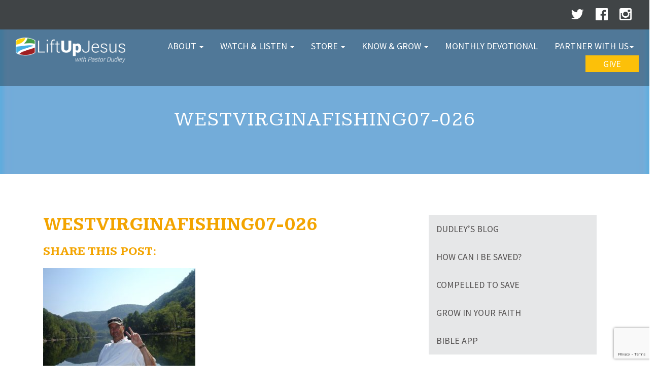

--- FILE ---
content_type: text/html; charset=UTF-8
request_url: https://www.liftupjesus.com/where-have-i-been/westvirginafishing07-026/
body_size: 16367
content:
<!DOCTYPE html>
<html lang="en">
  <head>
    <meta charset="utf-8">
    <title>westvirginafishing07-026 | Lift Up Jesus
	</title>
    <META HTTP-EQUIV="Access-Control-Allow-Origin" CONTENT="https://rock.shepherdchurch.com">
    <meta name="viewport" content="width=device-width, initial-scale=1.0">
    <meta name="description" content="Lift Up Jesus Website">
    <meta name="keywords" content="" />
    <meta name="author" content="PlainJoe Studios">

    <!-- Fav Icons -->
    <!--<link href="https://www.liftupjesus.com/wp-content/themes/dudleyrutherford/favicon.ico" rel="icon" type="image/x-icon" />-->
	
	<link rel="apple-touch-icon" sizes="57x57" href="/favicons/apple-touch-icon-57x57.png">
	<link rel="apple-touch-icon" sizes="60x60" href="/favicons/apple-touch-icon-60x60.png">
	<link rel="apple-touch-icon" sizes="72x72" href="/favicons/apple-touch-icon-72x72.png">
	<link rel="apple-touch-icon" sizes="76x76" href="/favicons/apple-touch-icon-76x76.png">
	<link rel="apple-touch-icon" sizes="114x114" href="/favicons/apple-touch-icon-114x114.png">
	<link rel="apple-touch-icon" sizes="120x120" href="/favicons/apple-touch-icon-120x120.png">
	<link rel="apple-touch-icon" sizes="144x144" href="/favicons/apple-touch-icon-144x144.png">
	<link rel="apple-touch-icon" sizes="152x152" href="/favicons/apple-touch-icon-152x152.png">
	<link rel="apple-touch-icon" sizes="180x180" href="/favicons/apple-touch-icon-180x180.png">
	<link rel="icon" type="image/png" href="/favicons/favicon-32x32.png" sizes="32x32">
	<link rel="icon" type="image/png" href="/favicons/android-chrome-192x192.png" sizes="192x192">
	<link rel="icon" type="image/png" href="/favicons/favicon-96x96.png" sizes="96x96">
	<link rel="icon" type="image/png" href="/favicons/favicon-16x16.png" sizes="16x16">
	<link rel="manifest" href="/favicons/manifest.json">
	<link rel="mask-icon" href="/favicons/safari-pinned-tab.svg" color="#5bbad5">
	<link rel="shortcut icon" href="/favicon.ico">
	<meta name="msapplication-TileColor" content="#2b5797">
	<meta name="msapplication-TileImage" content="/favicons/mstile-144x144.png">
	<meta name="msapplication-config" content="/favicons/browserconfig.xml">
	<meta name="theme-color" content="#ffffff">
	
	<!-- Font Awesome -->
	<link rel="stylesheet" href="https://maxcdn.bootstrapcdn.com/font-awesome/4.5.0/css/font-awesome.min.css">

    <!-- Latest compiled and minified CSS -->
    <link rel="stylesheet" href="//maxcdn.bootstrapcdn.com/bootstrap/3.2.0/css/bootstrap.min.css">
    <link href="//maxcdn.bootstrapcdn.com/font-awesome/4.1.0/css/font-awesome.min.css" rel="stylesheet">
	<script src="https://ajax.googleapis.com/ajax/libs/jquery/3.2.1/jquery.min.js"></script>

    <!-- My Styles -->
    <link href="https://www.liftupjesus.com/wp-content/themes/dudleyrutherford/style.css?v=021" rel="stylesheet">
    <link href='https://fonts.googleapis.com/css?family=Source+Sans+Pro:200,300,400,600,700,900,200italic,300italic,400italic,600italic,700italic,900italic' rel='stylesheet' type='text/css'>
    <link href='https://fonts.googleapis.com/css?family=Oswald:400,300,700' rel='stylesheet' type='text/css'>
    <link href='https://fonts.googleapis.com/css?family=Kameron:400,700' rel='stylesheet' type='text/css'>
    <link href="https://fonts.googleapis.com/css?family=Noto+Serif+SC" rel="stylesheet">
	
    <!-- HTML5 shim, for IE6-8 support of HTML5 elements -->
    <!--[if lt IE 9]>
      <script src="http://html5shim.googlecode.com/svn/trunk/html5.js"></script>
    <![endif]-->
		
		<!-- Facebook Pixel Code -->
		<script>
			!function(f,b,e,v,n,t,s)
			{if(f.fbq)return;n=f.fbq=function(){n.callMethod?
			n.callMethod.apply(n,arguments):n.queue.push(arguments)};
			if(!f._fbq)f._fbq=n;n.push=n;n.loaded=!0;n.version='2.0';
			n.queue=[];t=b.createElement(e);t.async=!0;
			t.src=v;s=b.getElementsByTagName(e)[0];
			s.parentNode.insertBefore(t,s)}(window, document,'script',
			'https://connect.facebook.net/en_US/fbevents.js');
			fbq('init', '2876977545647557');
			fbq('track', 'PageView');
		</script>
		<noscript><img alt="Facebook Pixel" height="1" width="1" style="display:none"
			src="https://www.facebook.com/tr?id=2876977545647557&ev=PageView&noscript=1"
		/></noscript>
		<!-- End Facebook Pixel Code -->

    <meta name='robots' content='index, follow, max-image-preview:large, max-snippet:-1, max-video-preview:-1' />

	<!-- This site is optimized with the Yoast SEO plugin v26.6 - https://yoast.com/wordpress/plugins/seo/ -->
	<link rel="canonical" href="https://www.liftupjesus.com/where-have-i-been/westvirginafishing07-026/" />
	<meta property="og:locale" content="en_US" />
	<meta property="og:type" content="article" />
	<meta property="og:title" content="westvirginafishing07-026 - Dudley Rutherford" />
	<meta property="og:description" content="Comments comments" />
	<meta property="og:url" content="https://www.liftupjesus.com/where-have-i-been/westvirginafishing07-026/" />
	<meta property="og:site_name" content="Dudley Rutherford" />
	<meta property="og:image" content="https://www.liftupjesus.com/where-have-i-been/westvirginafishing07-026" />
	<meta property="og:image:width" content="1024" />
	<meta property="og:image:height" content="768" />
	<meta property="og:image:type" content="image/jpeg" />
	<script type="application/ld+json" class="yoast-schema-graph">{"@context":"https://schema.org","@graph":[{"@type":"WebPage","@id":"https://www.liftupjesus.com/where-have-i-been/westvirginafishing07-026/","url":"https://www.liftupjesus.com/where-have-i-been/westvirginafishing07-026/","name":"westvirginafishing07-026 - Dudley Rutherford","isPartOf":{"@id":"https://www.liftupjesus.com/#website"},"primaryImageOfPage":{"@id":"https://www.liftupjesus.com/where-have-i-been/westvirginafishing07-026/#primaryimage"},"image":{"@id":"https://www.liftupjesus.com/where-have-i-been/westvirginafishing07-026/#primaryimage"},"thumbnailUrl":"https://www.liftupjesus.com/wp-content/uploads/2007/10/westvirginafishing07-026.jpg","datePublished":"2014-08-12T18:18:46+00:00","breadcrumb":{"@id":"https://www.liftupjesus.com/where-have-i-been/westvirginafishing07-026/#breadcrumb"},"inLanguage":"en-US","potentialAction":[{"@type":"ReadAction","target":["https://www.liftupjesus.com/where-have-i-been/westvirginafishing07-026/"]}]},{"@type":"ImageObject","inLanguage":"en-US","@id":"https://www.liftupjesus.com/where-have-i-been/westvirginafishing07-026/#primaryimage","url":"https://www.liftupjesus.com/wp-content/uploads/2007/10/westvirginafishing07-026.jpg","contentUrl":"https://www.liftupjesus.com/wp-content/uploads/2007/10/westvirginafishing07-026.jpg","width":1024,"height":768},{"@type":"BreadcrumbList","@id":"https://www.liftupjesus.com/where-have-i-been/westvirginafishing07-026/#breadcrumb","itemListElement":[{"@type":"ListItem","position":1,"name":"Home","item":"https://www.liftupjesus.com/"},{"@type":"ListItem","position":2,"name":"Where have I been????","item":"https://www.liftupjesus.com/where-have-i-been/"},{"@type":"ListItem","position":3,"name":"westvirginafishing07-026"}]},{"@type":"WebSite","@id":"https://www.liftupjesus.com/#website","url":"https://www.liftupjesus.com/","name":"Dudley Rutherford","description":"Lift Up Jesus","potentialAction":[{"@type":"SearchAction","target":{"@type":"EntryPoint","urlTemplate":"https://www.liftupjesus.com/?s={search_term_string}"},"query-input":{"@type":"PropertyValueSpecification","valueRequired":true,"valueName":"search_term_string"}}],"inLanguage":"en-US"}]}</script>
	<!-- / Yoast SEO plugin. -->


<link rel='dns-prefetch' href='//www.liftupjesus.com' />
<link rel="alternate" type="application/rss+xml" title="Dudley Rutherford &raquo; westvirginafishing07-026 Comments Feed" href="https://www.liftupjesus.com/where-have-i-been/westvirginafishing07-026/feed/" />
<link rel="alternate" title="oEmbed (JSON)" type="application/json+oembed" href="https://www.liftupjesus.com/wp-json/oembed/1.0/embed?url=https%3A%2F%2Fwww.liftupjesus.com%2Fwhere-have-i-been%2Fwestvirginafishing07-026%2F" />
<link rel="alternate" title="oEmbed (XML)" type="text/xml+oembed" href="https://www.liftupjesus.com/wp-json/oembed/1.0/embed?url=https%3A%2F%2Fwww.liftupjesus.com%2Fwhere-have-i-been%2Fwestvirginafishing07-026%2F&#038;format=xml" />
		<!-- This site uses the Google Analytics by MonsterInsights plugin v9.11.0 - Using Analytics tracking - https://www.monsterinsights.com/ -->
							<script src="//www.googletagmanager.com/gtag/js?id=G-153G9GTPYP"  data-cfasync="false" data-wpfc-render="false" type="text/javascript" async></script>
			<script data-cfasync="false" data-wpfc-render="false" type="text/javascript">
				var mi_version = '9.11.0';
				var mi_track_user = true;
				var mi_no_track_reason = '';
								var MonsterInsightsDefaultLocations = {"page_location":"https:\/\/www.liftupjesus.com\/where-have-i-been\/westvirginafishing07-026\/"};
								if ( typeof MonsterInsightsPrivacyGuardFilter === 'function' ) {
					var MonsterInsightsLocations = (typeof MonsterInsightsExcludeQuery === 'object') ? MonsterInsightsPrivacyGuardFilter( MonsterInsightsExcludeQuery ) : MonsterInsightsPrivacyGuardFilter( MonsterInsightsDefaultLocations );
				} else {
					var MonsterInsightsLocations = (typeof MonsterInsightsExcludeQuery === 'object') ? MonsterInsightsExcludeQuery : MonsterInsightsDefaultLocations;
				}

								var disableStrs = [
										'ga-disable-G-153G9GTPYP',
									];

				/* Function to detect opted out users */
				function __gtagTrackerIsOptedOut() {
					for (var index = 0; index < disableStrs.length; index++) {
						if (document.cookie.indexOf(disableStrs[index] + '=true') > -1) {
							return true;
						}
					}

					return false;
				}

				/* Disable tracking if the opt-out cookie exists. */
				if (__gtagTrackerIsOptedOut()) {
					for (var index = 0; index < disableStrs.length; index++) {
						window[disableStrs[index]] = true;
					}
				}

				/* Opt-out function */
				function __gtagTrackerOptout() {
					for (var index = 0; index < disableStrs.length; index++) {
						document.cookie = disableStrs[index] + '=true; expires=Thu, 31 Dec 2099 23:59:59 UTC; path=/';
						window[disableStrs[index]] = true;
					}
				}

				if ('undefined' === typeof gaOptout) {
					function gaOptout() {
						__gtagTrackerOptout();
					}
				}
								window.dataLayer = window.dataLayer || [];

				window.MonsterInsightsDualTracker = {
					helpers: {},
					trackers: {},
				};
				if (mi_track_user) {
					function __gtagDataLayer() {
						dataLayer.push(arguments);
					}

					function __gtagTracker(type, name, parameters) {
						if (!parameters) {
							parameters = {};
						}

						if (parameters.send_to) {
							__gtagDataLayer.apply(null, arguments);
							return;
						}

						if (type === 'event') {
														parameters.send_to = monsterinsights_frontend.v4_id;
							var hookName = name;
							if (typeof parameters['event_category'] !== 'undefined') {
								hookName = parameters['event_category'] + ':' + name;
							}

							if (typeof MonsterInsightsDualTracker.trackers[hookName] !== 'undefined') {
								MonsterInsightsDualTracker.trackers[hookName](parameters);
							} else {
								__gtagDataLayer('event', name, parameters);
							}
							
						} else {
							__gtagDataLayer.apply(null, arguments);
						}
					}

					__gtagTracker('js', new Date());
					__gtagTracker('set', {
						'developer_id.dZGIzZG': true,
											});
					if ( MonsterInsightsLocations.page_location ) {
						__gtagTracker('set', MonsterInsightsLocations);
					}
										__gtagTracker('config', 'G-153G9GTPYP', {"forceSSL":"true"} );
										window.gtag = __gtagTracker;										(function () {
						/* https://developers.google.com/analytics/devguides/collection/analyticsjs/ */
						/* ga and __gaTracker compatibility shim. */
						var noopfn = function () {
							return null;
						};
						var newtracker = function () {
							return new Tracker();
						};
						var Tracker = function () {
							return null;
						};
						var p = Tracker.prototype;
						p.get = noopfn;
						p.set = noopfn;
						p.send = function () {
							var args = Array.prototype.slice.call(arguments);
							args.unshift('send');
							__gaTracker.apply(null, args);
						};
						var __gaTracker = function () {
							var len = arguments.length;
							if (len === 0) {
								return;
							}
							var f = arguments[len - 1];
							if (typeof f !== 'object' || f === null || typeof f.hitCallback !== 'function') {
								if ('send' === arguments[0]) {
									var hitConverted, hitObject = false, action;
									if ('event' === arguments[1]) {
										if ('undefined' !== typeof arguments[3]) {
											hitObject = {
												'eventAction': arguments[3],
												'eventCategory': arguments[2],
												'eventLabel': arguments[4],
												'value': arguments[5] ? arguments[5] : 1,
											}
										}
									}
									if ('pageview' === arguments[1]) {
										if ('undefined' !== typeof arguments[2]) {
											hitObject = {
												'eventAction': 'page_view',
												'page_path': arguments[2],
											}
										}
									}
									if (typeof arguments[2] === 'object') {
										hitObject = arguments[2];
									}
									if (typeof arguments[5] === 'object') {
										Object.assign(hitObject, arguments[5]);
									}
									if ('undefined' !== typeof arguments[1].hitType) {
										hitObject = arguments[1];
										if ('pageview' === hitObject.hitType) {
											hitObject.eventAction = 'page_view';
										}
									}
									if (hitObject) {
										action = 'timing' === arguments[1].hitType ? 'timing_complete' : hitObject.eventAction;
										hitConverted = mapArgs(hitObject);
										__gtagTracker('event', action, hitConverted);
									}
								}
								return;
							}

							function mapArgs(args) {
								var arg, hit = {};
								var gaMap = {
									'eventCategory': 'event_category',
									'eventAction': 'event_action',
									'eventLabel': 'event_label',
									'eventValue': 'event_value',
									'nonInteraction': 'non_interaction',
									'timingCategory': 'event_category',
									'timingVar': 'name',
									'timingValue': 'value',
									'timingLabel': 'event_label',
									'page': 'page_path',
									'location': 'page_location',
									'title': 'page_title',
									'referrer' : 'page_referrer',
								};
								for (arg in args) {
																		if (!(!args.hasOwnProperty(arg) || !gaMap.hasOwnProperty(arg))) {
										hit[gaMap[arg]] = args[arg];
									} else {
										hit[arg] = args[arg];
									}
								}
								return hit;
							}

							try {
								f.hitCallback();
							} catch (ex) {
							}
						};
						__gaTracker.create = newtracker;
						__gaTracker.getByName = newtracker;
						__gaTracker.getAll = function () {
							return [];
						};
						__gaTracker.remove = noopfn;
						__gaTracker.loaded = true;
						window['__gaTracker'] = __gaTracker;
					})();
									} else {
										console.log("");
					(function () {
						function __gtagTracker() {
							return null;
						}

						window['__gtagTracker'] = __gtagTracker;
						window['gtag'] = __gtagTracker;
					})();
									}
			</script>
							<!-- / Google Analytics by MonsterInsights -->
		<style id='wp-img-auto-sizes-contain-inline-css' type='text/css'>
img:is([sizes=auto i],[sizes^="auto," i]){contain-intrinsic-size:3000px 1500px}
/*# sourceURL=wp-img-auto-sizes-contain-inline-css */
</style>
<link rel='stylesheet' id='sbi_styles-css' href='https://www.liftupjesus.com/wp-content/plugins/instagram-feed/css/sbi-styles.min.css?ver=6.10.0' type='text/css' media='all' />
<style id='wp-emoji-styles-inline-css' type='text/css'>

	img.wp-smiley, img.emoji {
		display: inline !important;
		border: none !important;
		box-shadow: none !important;
		height: 1em !important;
		width: 1em !important;
		margin: 0 0.07em !important;
		vertical-align: -0.1em !important;
		background: none !important;
		padding: 0 !important;
	}
/*# sourceURL=wp-emoji-styles-inline-css */
</style>
<style id='wp-block-library-inline-css' type='text/css'>
:root{--wp-block-synced-color:#7a00df;--wp-block-synced-color--rgb:122,0,223;--wp-bound-block-color:var(--wp-block-synced-color);--wp-editor-canvas-background:#ddd;--wp-admin-theme-color:#007cba;--wp-admin-theme-color--rgb:0,124,186;--wp-admin-theme-color-darker-10:#006ba1;--wp-admin-theme-color-darker-10--rgb:0,107,160.5;--wp-admin-theme-color-darker-20:#005a87;--wp-admin-theme-color-darker-20--rgb:0,90,135;--wp-admin-border-width-focus:2px}@media (min-resolution:192dpi){:root{--wp-admin-border-width-focus:1.5px}}.wp-element-button{cursor:pointer}:root .has-very-light-gray-background-color{background-color:#eee}:root .has-very-dark-gray-background-color{background-color:#313131}:root .has-very-light-gray-color{color:#eee}:root .has-very-dark-gray-color{color:#313131}:root .has-vivid-green-cyan-to-vivid-cyan-blue-gradient-background{background:linear-gradient(135deg,#00d084,#0693e3)}:root .has-purple-crush-gradient-background{background:linear-gradient(135deg,#34e2e4,#4721fb 50%,#ab1dfe)}:root .has-hazy-dawn-gradient-background{background:linear-gradient(135deg,#faaca8,#dad0ec)}:root .has-subdued-olive-gradient-background{background:linear-gradient(135deg,#fafae1,#67a671)}:root .has-atomic-cream-gradient-background{background:linear-gradient(135deg,#fdd79a,#004a59)}:root .has-nightshade-gradient-background{background:linear-gradient(135deg,#330968,#31cdcf)}:root .has-midnight-gradient-background{background:linear-gradient(135deg,#020381,#2874fc)}:root{--wp--preset--font-size--normal:16px;--wp--preset--font-size--huge:42px}.has-regular-font-size{font-size:1em}.has-larger-font-size{font-size:2.625em}.has-normal-font-size{font-size:var(--wp--preset--font-size--normal)}.has-huge-font-size{font-size:var(--wp--preset--font-size--huge)}.has-text-align-center{text-align:center}.has-text-align-left{text-align:left}.has-text-align-right{text-align:right}.has-fit-text{white-space:nowrap!important}#end-resizable-editor-section{display:none}.aligncenter{clear:both}.items-justified-left{justify-content:flex-start}.items-justified-center{justify-content:center}.items-justified-right{justify-content:flex-end}.items-justified-space-between{justify-content:space-between}.screen-reader-text{border:0;clip-path:inset(50%);height:1px;margin:-1px;overflow:hidden;padding:0;position:absolute;width:1px;word-wrap:normal!important}.screen-reader-text:focus{background-color:#ddd;clip-path:none;color:#444;display:block;font-size:1em;height:auto;left:5px;line-height:normal;padding:15px 23px 14px;text-decoration:none;top:5px;width:auto;z-index:100000}html :where(.has-border-color){border-style:solid}html :where([style*=border-top-color]){border-top-style:solid}html :where([style*=border-right-color]){border-right-style:solid}html :where([style*=border-bottom-color]){border-bottom-style:solid}html :where([style*=border-left-color]){border-left-style:solid}html :where([style*=border-width]){border-style:solid}html :where([style*=border-top-width]){border-top-style:solid}html :where([style*=border-right-width]){border-right-style:solid}html :where([style*=border-bottom-width]){border-bottom-style:solid}html :where([style*=border-left-width]){border-left-style:solid}html :where(img[class*=wp-image-]){height:auto;max-width:100%}:where(figure){margin:0 0 1em}html :where(.is-position-sticky){--wp-admin--admin-bar--position-offset:var(--wp-admin--admin-bar--height,0px)}@media screen and (max-width:600px){html :where(.is-position-sticky){--wp-admin--admin-bar--position-offset:0px}}

/*# sourceURL=wp-block-library-inline-css */
</style><style id='global-styles-inline-css' type='text/css'>
:root{--wp--preset--aspect-ratio--square: 1;--wp--preset--aspect-ratio--4-3: 4/3;--wp--preset--aspect-ratio--3-4: 3/4;--wp--preset--aspect-ratio--3-2: 3/2;--wp--preset--aspect-ratio--2-3: 2/3;--wp--preset--aspect-ratio--16-9: 16/9;--wp--preset--aspect-ratio--9-16: 9/16;--wp--preset--color--black: #000000;--wp--preset--color--cyan-bluish-gray: #abb8c3;--wp--preset--color--white: #ffffff;--wp--preset--color--pale-pink: #f78da7;--wp--preset--color--vivid-red: #cf2e2e;--wp--preset--color--luminous-vivid-orange: #ff6900;--wp--preset--color--luminous-vivid-amber: #fcb900;--wp--preset--color--light-green-cyan: #7bdcb5;--wp--preset--color--vivid-green-cyan: #00d084;--wp--preset--color--pale-cyan-blue: #8ed1fc;--wp--preset--color--vivid-cyan-blue: #0693e3;--wp--preset--color--vivid-purple: #9b51e0;--wp--preset--gradient--vivid-cyan-blue-to-vivid-purple: linear-gradient(135deg,rgb(6,147,227) 0%,rgb(155,81,224) 100%);--wp--preset--gradient--light-green-cyan-to-vivid-green-cyan: linear-gradient(135deg,rgb(122,220,180) 0%,rgb(0,208,130) 100%);--wp--preset--gradient--luminous-vivid-amber-to-luminous-vivid-orange: linear-gradient(135deg,rgb(252,185,0) 0%,rgb(255,105,0) 100%);--wp--preset--gradient--luminous-vivid-orange-to-vivid-red: linear-gradient(135deg,rgb(255,105,0) 0%,rgb(207,46,46) 100%);--wp--preset--gradient--very-light-gray-to-cyan-bluish-gray: linear-gradient(135deg,rgb(238,238,238) 0%,rgb(169,184,195) 100%);--wp--preset--gradient--cool-to-warm-spectrum: linear-gradient(135deg,rgb(74,234,220) 0%,rgb(151,120,209) 20%,rgb(207,42,186) 40%,rgb(238,44,130) 60%,rgb(251,105,98) 80%,rgb(254,248,76) 100%);--wp--preset--gradient--blush-light-purple: linear-gradient(135deg,rgb(255,206,236) 0%,rgb(152,150,240) 100%);--wp--preset--gradient--blush-bordeaux: linear-gradient(135deg,rgb(254,205,165) 0%,rgb(254,45,45) 50%,rgb(107,0,62) 100%);--wp--preset--gradient--luminous-dusk: linear-gradient(135deg,rgb(255,203,112) 0%,rgb(199,81,192) 50%,rgb(65,88,208) 100%);--wp--preset--gradient--pale-ocean: linear-gradient(135deg,rgb(255,245,203) 0%,rgb(182,227,212) 50%,rgb(51,167,181) 100%);--wp--preset--gradient--electric-grass: linear-gradient(135deg,rgb(202,248,128) 0%,rgb(113,206,126) 100%);--wp--preset--gradient--midnight: linear-gradient(135deg,rgb(2,3,129) 0%,rgb(40,116,252) 100%);--wp--preset--font-size--small: 13px;--wp--preset--font-size--medium: 20px;--wp--preset--font-size--large: 36px;--wp--preset--font-size--x-large: 42px;--wp--preset--spacing--20: 0.44rem;--wp--preset--spacing--30: 0.67rem;--wp--preset--spacing--40: 1rem;--wp--preset--spacing--50: 1.5rem;--wp--preset--spacing--60: 2.25rem;--wp--preset--spacing--70: 3.38rem;--wp--preset--spacing--80: 5.06rem;--wp--preset--shadow--natural: 6px 6px 9px rgba(0, 0, 0, 0.2);--wp--preset--shadow--deep: 12px 12px 50px rgba(0, 0, 0, 0.4);--wp--preset--shadow--sharp: 6px 6px 0px rgba(0, 0, 0, 0.2);--wp--preset--shadow--outlined: 6px 6px 0px -3px rgb(255, 255, 255), 6px 6px rgb(0, 0, 0);--wp--preset--shadow--crisp: 6px 6px 0px rgb(0, 0, 0);}:where(.is-layout-flex){gap: 0.5em;}:where(.is-layout-grid){gap: 0.5em;}body .is-layout-flex{display: flex;}.is-layout-flex{flex-wrap: wrap;align-items: center;}.is-layout-flex > :is(*, div){margin: 0;}body .is-layout-grid{display: grid;}.is-layout-grid > :is(*, div){margin: 0;}:where(.wp-block-columns.is-layout-flex){gap: 2em;}:where(.wp-block-columns.is-layout-grid){gap: 2em;}:where(.wp-block-post-template.is-layout-flex){gap: 1.25em;}:where(.wp-block-post-template.is-layout-grid){gap: 1.25em;}.has-black-color{color: var(--wp--preset--color--black) !important;}.has-cyan-bluish-gray-color{color: var(--wp--preset--color--cyan-bluish-gray) !important;}.has-white-color{color: var(--wp--preset--color--white) !important;}.has-pale-pink-color{color: var(--wp--preset--color--pale-pink) !important;}.has-vivid-red-color{color: var(--wp--preset--color--vivid-red) !important;}.has-luminous-vivid-orange-color{color: var(--wp--preset--color--luminous-vivid-orange) !important;}.has-luminous-vivid-amber-color{color: var(--wp--preset--color--luminous-vivid-amber) !important;}.has-light-green-cyan-color{color: var(--wp--preset--color--light-green-cyan) !important;}.has-vivid-green-cyan-color{color: var(--wp--preset--color--vivid-green-cyan) !important;}.has-pale-cyan-blue-color{color: var(--wp--preset--color--pale-cyan-blue) !important;}.has-vivid-cyan-blue-color{color: var(--wp--preset--color--vivid-cyan-blue) !important;}.has-vivid-purple-color{color: var(--wp--preset--color--vivid-purple) !important;}.has-black-background-color{background-color: var(--wp--preset--color--black) !important;}.has-cyan-bluish-gray-background-color{background-color: var(--wp--preset--color--cyan-bluish-gray) !important;}.has-white-background-color{background-color: var(--wp--preset--color--white) !important;}.has-pale-pink-background-color{background-color: var(--wp--preset--color--pale-pink) !important;}.has-vivid-red-background-color{background-color: var(--wp--preset--color--vivid-red) !important;}.has-luminous-vivid-orange-background-color{background-color: var(--wp--preset--color--luminous-vivid-orange) !important;}.has-luminous-vivid-amber-background-color{background-color: var(--wp--preset--color--luminous-vivid-amber) !important;}.has-light-green-cyan-background-color{background-color: var(--wp--preset--color--light-green-cyan) !important;}.has-vivid-green-cyan-background-color{background-color: var(--wp--preset--color--vivid-green-cyan) !important;}.has-pale-cyan-blue-background-color{background-color: var(--wp--preset--color--pale-cyan-blue) !important;}.has-vivid-cyan-blue-background-color{background-color: var(--wp--preset--color--vivid-cyan-blue) !important;}.has-vivid-purple-background-color{background-color: var(--wp--preset--color--vivid-purple) !important;}.has-black-border-color{border-color: var(--wp--preset--color--black) !important;}.has-cyan-bluish-gray-border-color{border-color: var(--wp--preset--color--cyan-bluish-gray) !important;}.has-white-border-color{border-color: var(--wp--preset--color--white) !important;}.has-pale-pink-border-color{border-color: var(--wp--preset--color--pale-pink) !important;}.has-vivid-red-border-color{border-color: var(--wp--preset--color--vivid-red) !important;}.has-luminous-vivid-orange-border-color{border-color: var(--wp--preset--color--luminous-vivid-orange) !important;}.has-luminous-vivid-amber-border-color{border-color: var(--wp--preset--color--luminous-vivid-amber) !important;}.has-light-green-cyan-border-color{border-color: var(--wp--preset--color--light-green-cyan) !important;}.has-vivid-green-cyan-border-color{border-color: var(--wp--preset--color--vivid-green-cyan) !important;}.has-pale-cyan-blue-border-color{border-color: var(--wp--preset--color--pale-cyan-blue) !important;}.has-vivid-cyan-blue-border-color{border-color: var(--wp--preset--color--vivid-cyan-blue) !important;}.has-vivid-purple-border-color{border-color: var(--wp--preset--color--vivid-purple) !important;}.has-vivid-cyan-blue-to-vivid-purple-gradient-background{background: var(--wp--preset--gradient--vivid-cyan-blue-to-vivid-purple) !important;}.has-light-green-cyan-to-vivid-green-cyan-gradient-background{background: var(--wp--preset--gradient--light-green-cyan-to-vivid-green-cyan) !important;}.has-luminous-vivid-amber-to-luminous-vivid-orange-gradient-background{background: var(--wp--preset--gradient--luminous-vivid-amber-to-luminous-vivid-orange) !important;}.has-luminous-vivid-orange-to-vivid-red-gradient-background{background: var(--wp--preset--gradient--luminous-vivid-orange-to-vivid-red) !important;}.has-very-light-gray-to-cyan-bluish-gray-gradient-background{background: var(--wp--preset--gradient--very-light-gray-to-cyan-bluish-gray) !important;}.has-cool-to-warm-spectrum-gradient-background{background: var(--wp--preset--gradient--cool-to-warm-spectrum) !important;}.has-blush-light-purple-gradient-background{background: var(--wp--preset--gradient--blush-light-purple) !important;}.has-blush-bordeaux-gradient-background{background: var(--wp--preset--gradient--blush-bordeaux) !important;}.has-luminous-dusk-gradient-background{background: var(--wp--preset--gradient--luminous-dusk) !important;}.has-pale-ocean-gradient-background{background: var(--wp--preset--gradient--pale-ocean) !important;}.has-electric-grass-gradient-background{background: var(--wp--preset--gradient--electric-grass) !important;}.has-midnight-gradient-background{background: var(--wp--preset--gradient--midnight) !important;}.has-small-font-size{font-size: var(--wp--preset--font-size--small) !important;}.has-medium-font-size{font-size: var(--wp--preset--font-size--medium) !important;}.has-large-font-size{font-size: var(--wp--preset--font-size--large) !important;}.has-x-large-font-size{font-size: var(--wp--preset--font-size--x-large) !important;}
/*# sourceURL=global-styles-inline-css */
</style>

<style id='classic-theme-styles-inline-css' type='text/css'>
/*! This file is auto-generated */
.wp-block-button__link{color:#fff;background-color:#32373c;border-radius:9999px;box-shadow:none;text-decoration:none;padding:calc(.667em + 2px) calc(1.333em + 2px);font-size:1.125em}.wp-block-file__button{background:#32373c;color:#fff;text-decoration:none}
/*# sourceURL=/wp-includes/css/classic-themes.min.css */
</style>
<link rel='stylesheet' id='contact-form-7-css' href='https://www.liftupjesus.com/wp-content/plugins/contact-form-7/includes/css/styles.css?ver=6.1.4' type='text/css' media='all' />
<link rel='stylesheet' id='page-list-style-css' href='https://www.liftupjesus.com/wp-content/plugins/page-list/css/page-list.css?ver=5.9' type='text/css' media='all' />
<link rel='stylesheet' id='widgets-on-pages-css' href='https://www.liftupjesus.com/wp-content/plugins/widgets-on-pages/public/css/widgets-on-pages-public.css?ver=1.4.0' type='text/css' media='all' />
<link rel='stylesheet' id='woocommerce-layout-css' href='https://www.liftupjesus.com/wp-content/plugins/woocommerce/assets/css/woocommerce-layout.css?ver=10.4.3' type='text/css' media='all' />
<link rel='stylesheet' id='woocommerce-smallscreen-css' href='https://www.liftupjesus.com/wp-content/plugins/woocommerce/assets/css/woocommerce-smallscreen.css?ver=10.4.3' type='text/css' media='only screen and (max-width: 768px)' />
<link rel='stylesheet' id='woocommerce-general-css' href='https://www.liftupjesus.com/wp-content/plugins/woocommerce/assets/css/woocommerce.css?ver=10.4.3' type='text/css' media='all' />
<style id='woocommerce-inline-inline-css' type='text/css'>
.woocommerce form .form-row .required { visibility: visible; }
/*# sourceURL=woocommerce-inline-inline-css */
</style>
<link rel='stylesheet' id='gateway-css' href='https://www.liftupjesus.com/wp-content/plugins/woocommerce-paypal-payments/modules/ppcp-button/assets/css/gateway.css?ver=3.3.2' type='text/css' media='all' />
<link rel='stylesheet' id='youtube-channel-gallery-css' href='https://www.liftupjesus.com/wp-content/plugins/youtube-channel-gallery/styles.css?ver=6.9' type='text/css' media='all' />
<link rel='stylesheet' id='jquery.magnific-popup-css' href='https://www.liftupjesus.com/wp-content/plugins/youtube-channel-gallery/magnific-popup.css?ver=6.9' type='text/css' media='all' />
<link rel='stylesheet' id='wc-ppcp-applepay-css' href='https://www.liftupjesus.com/wp-content/plugins/woocommerce-paypal-payments/modules/ppcp-applepay/assets/css/styles.css?ver=3.3.2' type='text/css' media='all' />
<link rel='stylesheet' id='wc-ppcp-googlepay-css' href='https://www.liftupjesus.com/wp-content/plugins/woocommerce-paypal-payments/modules/ppcp-googlepay/assets/css/styles.css?ver=3.3.2' type='text/css' media='all' />
<link rel='stylesheet' id='wp-pagenavi-css' href='https://www.liftupjesus.com/wp-content/plugins/wp-pagenavi/pagenavi-css.css?ver=2.70' type='text/css' media='all' />
<script type="text/javascript" src="https://www.liftupjesus.com/wp-content/plugins/google-analytics-for-wordpress/assets/js/frontend-gtag.min.js?ver=9.11.0" id="monsterinsights-frontend-script-js" async="async" data-wp-strategy="async"></script>
<script data-cfasync="false" data-wpfc-render="false" type="text/javascript" id='monsterinsights-frontend-script-js-extra'>/* <![CDATA[ */
var monsterinsights_frontend = {"js_events_tracking":"true","download_extensions":"doc,pdf,ppt,zip,xls,docx,pptx,xlsx","inbound_paths":"[]","home_url":"https:\/\/www.liftupjesus.com","hash_tracking":"false","v4_id":"G-153G9GTPYP"};/* ]]> */
</script>
<script type="text/javascript" src="https://www.liftupjesus.com/wp-includes/js/jquery/jquery.min.js?ver=3.7.1" id="jquery-core-js"></script>
<script type="text/javascript" src="https://www.liftupjesus.com/wp-includes/js/jquery/jquery-migrate.min.js?ver=3.4.1" id="jquery-migrate-js"></script>
<script type="text/javascript" src="https://www.liftupjesus.com/wp-content/plugins/woocommerce/assets/js/jquery-blockui/jquery.blockUI.min.js?ver=2.7.0-wc.10.4.3" id="wc-jquery-blockui-js" defer="defer" data-wp-strategy="defer"></script>
<script type="text/javascript" id="wc-add-to-cart-js-extra">
/* <![CDATA[ */
var wc_add_to_cart_params = {"ajax_url":"/wp-admin/admin-ajax.php","wc_ajax_url":"/?wc-ajax=%%endpoint%%","i18n_view_cart":"View cart","cart_url":"https://www.liftupjesus.com/cart/","is_cart":"","cart_redirect_after_add":"no"};
//# sourceURL=wc-add-to-cart-js-extra
/* ]]> */
</script>
<script type="text/javascript" src="https://www.liftupjesus.com/wp-content/plugins/woocommerce/assets/js/frontend/add-to-cart.min.js?ver=10.4.3" id="wc-add-to-cart-js" defer="defer" data-wp-strategy="defer"></script>
<script type="text/javascript" src="https://www.liftupjesus.com/wp-content/plugins/woocommerce/assets/js/js-cookie/js.cookie.min.js?ver=2.1.4-wc.10.4.3" id="wc-js-cookie-js" defer="defer" data-wp-strategy="defer"></script>
<script type="text/javascript" id="woocommerce-js-extra">
/* <![CDATA[ */
var woocommerce_params = {"ajax_url":"/wp-admin/admin-ajax.php","wc_ajax_url":"/?wc-ajax=%%endpoint%%","i18n_password_show":"Show password","i18n_password_hide":"Hide password"};
//# sourceURL=woocommerce-js-extra
/* ]]> */
</script>
<script type="text/javascript" src="https://www.liftupjesus.com/wp-content/plugins/woocommerce/assets/js/frontend/woocommerce.min.js?ver=10.4.3" id="woocommerce-js" defer="defer" data-wp-strategy="defer"></script>
<link rel="https://api.w.org/" href="https://www.liftupjesus.com/wp-json/" /><link rel="alternate" title="JSON" type="application/json" href="https://www.liftupjesus.com/wp-json/wp/v2/media/1086" /><link rel="EditURI" type="application/rsd+xml" title="RSD" href="https://www.liftupjesus.com/xmlrpc.php?rsd" />
<meta name="generator" content="WordPress 6.9" />
<meta name="generator" content="WooCommerce 10.4.3" />
<link rel='shortlink' href='https://www.liftupjesus.com/?p=1086' />
<meta property="fb:app_id" content="300694196779697"/>	<noscript><style>.woocommerce-product-gallery{ opacity: 1 !important; }</style></noscript>
			<style type="text/css" id="wp-custom-css">
			.entry-tags { display: none; }
.post-date { display: none; }


		</style>
		    
   	<link rel="stylesheet" href="//cdnjs.cloudflare.com/ajax/libs/Swiper/3.0.6/css/swiper.min.css">
	<script src="https://cdnjs.cloudflare.com/ajax/libs/Swiper/3.0.6/js/swiper.min.js"></script>
	
  <link rel='stylesheet' id='wc-blocks-style-css' href='https://www.liftupjesus.com/wp-content/plugins/woocommerce/assets/client/blocks/wc-blocks.css?ver=wc-10.4.3' type='text/css' media='all' />
</head>

<body class="attachment wp-singular attachment-template-default single single-attachment postid-1086 attachmentid-1086 attachment-jpeg wp-theme-dudleyrutherford theme-dudleyrutherford woocommerce-no-js">
<div class="topbar"/>
	<ul class="social">
		<!--
		<li><a href="#"><i class="fa fa-twitter fa-2x"></i></a></li>
		<li><a href="#"><i class="fa fa-facebook-official fa-2x"></i></a></li>
		<li><a href="#"><i class="fa fa-youtube-play fa-2x"></i></a></li>
		<li><a href="#"><i class="fa fa-rss fa-2x"></i></a></li>
		<li><a href="#"><i class="fa fa-instagram fa-2x"></i></a></li>
		-->
	<li><a href="https://twitter.com/pastordudley" target="_blank" title="Twitter"><i class="fa fa-twitter fa-2x"></i></a></li>
<li><a href="https://www.facebook.com/DudleyRutherford" target="_blank" title="Facebook"><i class="fa fa-facebook-official fa-2x"></i></a></li>
<li><a href="https://www.instagram.com/dudleyrutherford/" target="_blank" title="Instagram"><i class="fa fa-instagram fa-2x"></i></a></li>
	</ul>
	
	
</div>
<nav class="navbar" role="navigation">
<div class="bg-over"></div>
    <div class="container-fluid">
        <!-- Brand and toggle get grouped for better mobile display -->
        <div class="navbar-header">
            <button type="button" class="navbar-toggle" data-toggle="collapse" data-target="#dr-menu">
            <span class="sr-only">Toggle navigation</span>
            <span class="icon-bar"></span>
            <span class="icon-bar"></span>
            <span class="icon-bar"></span>
            </button>
			
			<button type="button" class="navbar-toggle nav-mobile"  data-toggle="collapse" data-target="#dr-menu">
            <span class="sr-only">Toggle navigation</span>
            <span class="icon-bar"></span>
            <span class="icon-bar"></span>
            <span class="icon-bar"></span>
            </button>
			
			 <a class="navbar-brand" href="/"><img src="/wp-content/themes/dudleyrutherford/imgs/liftupJesus-logo.png" style="display: block !important;" alt="Liftup Jesus"></a>
        </div>

        <!-- Collect the nav links, forms, and other content for toggling -->
                <div class="navbar-main">
            <ul class="text-right">
                <!--<li><a href="/">Home</a></li>-->
                <li class="dropdown">
                    <a href="#" class="dropdown-toggle-luj " data-toggle="dropdown">About <span class="caret"></span></a>
                    <ul class="dropdown-menu-luj" role="menu">
                        <li class="page_item page-item-18"><a href="https://www.liftupjesus.com/about/dudley/">About Dudley</a></li>
<li class="page_item page-item-5865"><a href="https://www.liftupjesus.com/about/about-lift-up-jesus/">About Lift Up Jesus</a></li>
<li class="page_item page-item-20"><a href="https://www.liftupjesus.com/about/believe/">What We Believe</a></li>
<li class="page_item page-item-22"><a href="https://www.liftupjesus.com/about/mission/">Our Mission</a></li>
<li class="page_item page-item-5951"><a href="http://shepherdchurch.com#new_tab">Visit Us In Person</a></li>
<li class="page_item page-item-5949"><a href="http://shepherdchurch.com/about#new_tab">About Shepherd Church</a></li>
                    </ul>
                </li>
                <li class="dropdown">
                    <a href="#" class="dropdown-toggle-luj " data-toggle="dropdown">Watch & Listen <span class="caret"></span></a>
                    <ul class="dropdown-menu-luj" role="menu">
                        <li class="page_item page-item-4635"><a href="https://www.liftupjesus.com/watch-listen/television/">Lift Up Jesus Episodes</a></li>
<li class="page_item page-item-58"><a href="https://www.liftupjesus.com/watch-listen/radio/">Lift Up Jesus Radio</a></li>
<li class="page_item page-item-54 page_item_has_children"><a href="https://www.liftupjesus.com/watch-listen/recent-messages/">Recent Messages at Shepherd</a></li>
<li class="page_item page-item-60"><a href="http://live.shepherdchurch.com">Live</a></li>
<li class="page_item page-item-7178"><a href="https://www.liftupjesus.com/watch-listen/listings/">Broadcast Listings</a></li>
                    </ul>
                </li>
                <li class="dropdown">
					<a href="#" class="dropdown-toggle-luj " data-toggle="dropdown">Store <span class="caret"></span></a>
					<ul class="dropdown-menu-luj" role="menu">
                        <li class="page_item page-item-28884"><a href="http://liftupjesus.com/shop">Store</a></li>
<li class="page_item page-item-39"><a href="https://www.liftupjesus.com/shop/my-account/">My Account</a></li>
                    </ul>
				</li>
                <li class="dropdown">
                    <a href="#" class="dropdown-toggle-luj " data-toggle="dropdown">Know & Grow <span class="caret"></span></a>
                    <ul class="dropdown-menu-luj" role="menu">
                        <li class="page_item page-item-30"><a href="http://liftupjesus.com/category/blog">Dudley&#8217;s Blog</a></li>
<li class="page_item page-item-24"><a href="https://www.liftupjesus.com/know-grow/can-saved/">How Can I be Saved?</a></li>
<li class="page_item page-item-26"><a href="/category/grow">Grow in Your Faith</a></li>
<li class="page_item page-item-22004"><a href="http://www.bible.com/app#new_tab">Bible App</a></li>
                    </ul>
                </li>
                <li><a href="/monthly-devotional/" class="">Monthly Devotional</a></li>
				<!-- <li><a href="/partner-us" class="<//?php if($parent_page == "14") { echo "main-nav-selected";} ?>">Partner with Us</a></li> -->
				<li class="dropdown">
                    <a href="#" class="dropdown-toggle-luj " data-toggle="dropdown">Partner with Us<span class="caret"></span></a>
                    <ul class="dropdown-menu-luj" role="menu">
                        <li class="page_item page-item-8061"><a href="https://www.liftupjesus.com/partner-us/become-monthly-partner/">Become a Monthly Partner</a></li>
<li class="page_item page-item-6931"><a href="https://www.liftupjesus.com/partner-us/reach/">Reach</a></li>
<li class="page_item page-item-7298"><a href="https://www.liftupjesus.com/partner-us/share-your-story/">Share Your Story</a></li>
<li class="page_item page-item-7306"><a href="https://www.liftupjesus.com/partner-us/prayer/">Prayer</a></li>
                    </ul>
                </li>									
				<li class="give-btn"><a href="/give" class="">Give</a></li>

            </ul>
        </div><!-- /.navbar-collapse -->
		<div class="navbar_mobile" >
            <ul class=" text-right">
                <li><a href="/">Home</a></li>
                <li class="dropdown-luj">
                    <a href="#" class="dropdown-toggle-luj ">About <span class="caret"></span></a>
                    <ul class="dropdown-menu-luj" role="menu">
                        <li class="page_item page-item-18"><a href="https://www.liftupjesus.com/about/dudley/">About Dudley</a></li>
<li class="page_item page-item-5865"><a href="https://www.liftupjesus.com/about/about-lift-up-jesus/">About Lift Up Jesus</a></li>
<li class="page_item page-item-20"><a href="https://www.liftupjesus.com/about/believe/">What We Believe</a></li>
<li class="page_item page-item-22"><a href="https://www.liftupjesus.com/about/mission/">Our Mission</a></li>
<li class="page_item page-item-5951"><a href="http://shepherdchurch.com#new_tab">Visit Us In Person</a></li>
<li class="page_item page-item-5949"><a href="http://shepherdchurch.com/about#new_tab">About Shepherd Church</a></li>
                    </ul>
                </li>
                <li class="dropdown-luj">
                    <a href="#" class="dropdown-toggle-luj " >Watch & Listen <span class="caret"></span></a>
                    <ul class="dropdown-menu-luj" role="menu">
                        <li class="page_item page-item-4635"><a href="https://www.liftupjesus.com/watch-listen/television/">Lift Up Jesus Episodes</a></li>
<li class="page_item page-item-58"><a href="https://www.liftupjesus.com/watch-listen/radio/">Lift Up Jesus Radio</a></li>
<li class="page_item page-item-54 page_item_has_children"><a href="https://www.liftupjesus.com/watch-listen/recent-messages/">Recent Messages at Shepherd</a></li>
<li class="page_item page-item-60"><a href="http://live.shepherdchurch.com">Live</a></li>
<li class="page_item page-item-7178"><a href="https://www.liftupjesus.com/watch-listen/listings/">Broadcast Listings</a></li>
                    </ul>
                </li>
				<li class="dropdown-luj">
					<a href="#" class="dropdown-toggle-luj ">Store <span class="caret"></span></a>
					<ul class="dropdown-menu-luj" role="menu">
                        <li class="page_item page-item-28884"><a href="http://liftupjesus.com/shop">Store</a></li>
<li class="page_item page-item-39"><a href="https://www.liftupjesus.com/shop/my-account/">My Account</a></li>
                    </ul>
				</li>
                <li class="dropdown-luj">
                    <a href="#" class="dropdown-toggle-luj ">Know & Grow <span class="caret"></span></a>
                    <ul class="dropdown-menu-luj" role="menu">
                        <li class="page_item page-item-30"><a href="http://liftupjesus.com/category/blog">Dudley&#8217;s Blog</a></li>
<li class="page_item page-item-24"><a href="https://www.liftupjesus.com/know-grow/can-saved/">How Can I be Saved?</a></li>
<li class="page_item page-item-26"><a href="/category/grow">Grow in Your Faith</a></li>
<li class="page_item page-item-22004"><a href="http://www.bible.com/app#new_tab">Bible App</a></li>
                    </ul>
                </li>
                <li><a href="/monthly-devotional/" class="">Monthly Devotional</a></li>
				<li class="dropdown-luj">
                    <a href="#" class="dropdown-toggle-luj ">Partner with Us<span class="caret"></span></a>
                    <ul class="dropdown-menu-luj" role="menu">
                        <li class="page_item page-item-8061"><a href="https://www.liftupjesus.com/partner-us/become-monthly-partner/">Become a Monthly Partner</a></li>
<li class="page_item page-item-6931"><a href="https://www.liftupjesus.com/partner-us/reach/">Reach</a></li>
<li class="page_item page-item-7298"><a href="https://www.liftupjesus.com/partner-us/share-your-story/">Share Your Story</a></li>
<li class="page_item page-item-7306"><a href="https://www.liftupjesus.com/partner-us/prayer/">Prayer</a></li>
                    </ul>
                </li>
                <!-- <li><a href="/partner-us" class="<//?php if($parent_page == "14") { echo "main-nav-selected";} ?>">Partner with Us</a></li> -->
                <li class="give-btn"><a href="/give" class="">Give</a></li>
				<ul class="social">
		<!--
		<li><a href="#"><i class="fa fa-twitter fa-2x"></i></a></li>
		<li><a href="#"><i class="fa fa-facebook-official fa-2x"></i></a></li>
		<li><a href="#"><i class="fa fa-youtube-play fa-2x"></i></a></li>
		<li><a href="#"><i class="fa fa-rss fa-2x"></i></a></li>
		<li><a href="#"><i class="fa fa-instagram fa-2x"></i></a></li>
		-->
	<li><a href="https://twitter.com/pastordudley" target="_blank" title="Twitter"><i class="fa fa-twitter fa-2x"></i></a></li>
<li><a href="https://www.facebook.com/DudleyRutherford" target="_blank" title="Facebook"><i class="fa fa-facebook-official fa-2x"></i></a></li>
<li><a href="https://www.instagram.com/dudleyrutherford/" target="_blank" title="Instagram"><i class="fa fa-instagram fa-2x"></i></a></li>
	</ul>
            </ul>
        </div><!-- /.navbar-collapse -->
    </div><!-- /.container-fluid -->
</nav>
<script>
$(document).ready(function(){
	$('.nav-mobile').click(function(){
		if($('.navbar').hasClass('on')){						
			$('.navbar').removeClass('on');
		}else{			
			$('.navbar').addClass('on');
		}				
	});
	
	$('.navbar_mobile .dropdown-luj').click(function(){
		console.log('here');
		if($(this).hasClass('on')){
			
			$(this).removeClass('on');			
		}else{
			$('.dropdown-luj').removeClass('on');
			$(this).addClass('on');			
		}				
	});
	var inMenu = false;
	
	 // $( '.navbar-main .dropdown' ).hover(
        // function(){
            // $(this).find('.dropdown-menu-luj').slideDown(200);
			// console.log('here');
        // },
        // function(){
			// var dropdown = $(this).find('.dropdown-menu-luj');
			// setTimeout(function(){
				// if(inMenu == false){
				// dropdown.slideUp(200);
				// }
			// }, 500);
            
        // }
    // );
	 
	 $('.navbar-main .dropdown').mouseenter(function(){
		 $(this).find('.dropdown-menu-luj').slideDown(200);
	 });
	 
	 $('.navbar-main .dropdown').mouseleave(function(){
		var dropdown = $(this).find('.dropdown-menu-luj');
			setTimeout(function(){
				if(inMenu == false){
				dropdown.slideUp(200);
				}
			}, 500);
	 });
	 
	 
	 $( '.dropdown-menu-luj' ).hover(
        function(){
         inMenu = true;
        },
        function(){
		inMenu = false;    
        }
    );
	
	// $('.dropdown-menu-luj').mouseenter(function(){
		 // inMenu = true;
	 // });
	 
	 // $('.dropdown-menu-luj').mouseleave(function(){
		// inMenu = false; 
	 // });
	 
	
	$('.bg-over').click(function(){		
			
			$('.navbar-collapse.mobile').removeClass('in');
			$('.navbar').removeClass('on');
		
	});
});
</script><div class="row header">
	
	<div class="container subpage" style="background-image: url(https://www.liftupjesus.com/wp-content/themes/dudleyrutherford/imgs/blue-image.jpg);"><img class="banner-img" src="https://www.liftupjesus.com/wp-content/themes/dudleyrutherford/imgs/blue-image.jpg"><h1 class="vertical-align">westvirginafishing07-026</h1>    </div>
    </div>

<div class="row countdown-mobile subpage text-center" style="display:none;">
	</div> 

	<div class="row main-content">
		<div class="container">
			<div class="col-xs-12 col-sm-8">
									<div class="post">
						<a name = "post"></a><h1>westvirginafishing07-026</h1>
						<p class="post-date">August 12, 2014</p>

						<h3>Share This Post:</h3>
						<div class="addthis_sharing_toolbox"></div>

						<p><p class="attachment"><a href='https://www.liftupjesus.com/wp-content/uploads/2007/10/westvirginafishing07-026.jpg'><img decoding="async" width="300" height="225" src="https://www.liftupjesus.com/wp-content/uploads/2007/10/westvirginafishing07-026-300x225.jpg" class="attachment-medium size-medium" alt="" srcset="https://www.liftupjesus.com/wp-content/uploads/2007/10/westvirginafishing07-026-300x225.jpg 300w, https://www.liftupjesus.com/wp-content/uploads/2007/10/westvirginafishing07-026.jpg 1024w" sizes="(max-width: 300px) 100vw, 300px" /></a></p>
<!-- Facebook Comments Plugin for WordPress: http://peadig.com/wordpress-plugins/facebook-comments/ --><h3>Comments</h3><p><fb:comments-count href=https://www.liftupjesus.com/where-have-i-been/westvirginafishing07-026/></fb:comments-count> comments</p><div class="fb-comments" data-href="https://www.liftupjesus.com/where-have-i-been/westvirginafishing07-026/" data-numposts="5" data-width="580" data-colorscheme="light"></div></p>
					</div>
							</div>
			<div class="col-xs-12 col-sm-4">
				<div class="submenu">
					<ul class="page-list ">
						<li class="page_item page-item-24"><a href="/know-grow/dudleys-blog/">Dudley’s Blog</a></li>
						<li class="page_item page-item-26"><a href="/know-grow/can-saved/">How Can I be Saved?</a></li>
						<li class="page_item page-item-28"><a href="/know-grow/compelled-to-save">Compelled to Save</a></li>
						<li class="page_item page-item-30"><a href="/category/grow">Grow in Your Faith</a></li>
						<li class="page_item page-item-32"><a href="/know-grow/bible-app">Bible App</a></li>
					</ul>
				</div>
				<div class="feedsubscribe">
					<h2>Subscribe</h2>
					<form action="http://feedburner.google.com/fb/a/mailverify" method="post" target="popupwindow" onsubmit="window.open('http://feedburner.google.com/fb/a/mailverify?uri=DudleyRutherford', 'popupwindow', 'scrollbars=yes,width=550,height=520');return true"><p>Enter your email address:</p><p><input type="text" style="width:140px" name="email"/></p><input type="hidden" value="DudleyRutherford" name="uri"/><input type="hidden" name="loc" value="en_US"/><input type="submit" value="Subscribe" id="submit-btn" /><p>Delivered by <a href="http://feedburner.google.com" target="_blank">FeedBurner</a></p></form>
				</div>
			</div>
		</div>
	</div>


    <div class="row footer">
        <div class="container">
            <div class="col-xs-12 col-sm-4 copy">
				<p><a href="http://www.plainjoestudios.com">Designed by PlainJoe Studios</a></p>
            </div>
			<div class="col-xs-12 col-sm-4 footerCenter">
				<p><a href="/contact-us/">Contact Us</a></p>
            </div>
            <div class="col-xs-12 col-sm-4 pjs">
				<p>&copy; DUDLEY RUTHERFORD 2026 All Rights Reserved</p>
            </div>
        </div>
    </div>


    <!-- My Scripts -->
    <script src="//code.jquery.com/jquery-latest.min.js"></script>
    <script src="https://www.liftupjesus.com/wp-content/themes/dudleyrutherford/js/imgLiquid.js"></script>
    <script type="text/javascript" src="//s7.addthis.com/js/300/addthis_widget.js#pubid=ra-537402d86183961d"></script>

    <!-- Latest compiled and minified JavaScript -->
    <script src="//maxcdn.bootstrapcdn.com/bootstrap/3.2.0/js/bootstrap.min.js"></script>

	<script type="text/javascript">
		$(function() {

      /* Fill Carousel */
      $(".slides li").imgLiquid({fill:true});

      /* SET INSTAGRAM GRID */
      $('.instagram-pics').find('li').addClass('instagram-single');
      $('.instagram-pics').find('img').addClass('img-responsive');

      $('.instagram-single').hover(function () {
          $(this).prepend('<a href="http://instagram.com/dudleyrutherford"><i class="fa fa-instagram fa-3x" id="instaicon"></i></a>');
      },function () {
          $("#instaicon").remove();
      });

      /* SET TWEET CAROUSEL */
      $('#tweet-carousel').carousel({
        interval: 5000
      })
      $('#tweet-carousel').find('.really_simple_twitter_widget').addClass('carousel-inner');
      $('.really_simple_twitter_widget').find('li').addClass('item');

      /* Bootstrap Carousel */
      $('.really_simple_twitter_widget').find('.item:first').addClass('active');

      $('.carousel-control.left').click(function() {
          $('#tweet-carousel').carousel('prev');
      });

      $('.carousel-control.right').click(function() {
          $('#tweet-carousel').carousel('next');
      });

      /* STORE */
      $('#Commerce_Top').find('#dropdown_product_cat').addClass('form-control');

		});
	</script>

    <!-- Church Online Countdown -->

    <script type="text/javascript">
	  jQuery(function() {
		var days, goLive, hours, intervalId, minutes, seconds;

		// Your churchonline.org url
		var protocolUrl = location.protocol;
		if(protocolUrl == 'http:'){
			var churchUrl = "http://live.shepherdchurch.com/api/v1/events/current";
		}else{
			var churchUrl = "https://www.liftupjesus.com/wp-content/themes/dudleyrutherford/get-countdown.php";
		}		
		

		goLive = function() {
		  $("#churchonline_counter .time").hide();
		  $("#churchonline_counter .live").css("display", "inline-block");
		};
		loadCountdown = function(data){
		  var seconds_till;
		  $("#churchonline_counter").css("display", "inline-block");
		  if (data.response.item.isLive) {
			return goLive();
		  } else {
			// Parse ISO 8601 date string
			date = data.response.item.eventStartTime.match(/^(\d{4})-0?(\d+)-0?(\d+)[T ]0?(\d+):0?(\d+):0?(\d+)Z$/);
			dateString = date[2] + "/" + date[3] + "/" + date[1] + " " + date[4] + ":" + date[5] + ":" + date[6] + " +0000";
			seconds_till = ((new Date(dateString)) - (new Date())) / 1000;
			days = Math.floor(seconds_till / 86400);
			hours = Math.floor((seconds_till % 86400) / 3600);
			minutes = Math.floor((seconds_till % 3600) / 60);
			seconds = Math.floor(seconds_till % 60);
			return intervalId = setInterval(function() {
			  if (--seconds < 0) {
				seconds = 59;
				if (--minutes < 0) {
				  minutes = 59;
				  if (--hours < 0) {
					hours = 23;
					if (--days < 0) {
					  days = 0;
					}
				  }
				}
			  }
			  $("#churchonline_counter .days").html((days.toString().length < 2) ? "0" + days : days);
			  $("#churchonline_counter .hours").html((hours.toString().length < 2 ? "0" + hours : hours));
			  $("#churchonline_counter .minutes").html((minutes.toString().length < 2 ? "0" + minutes : minutes));
			  $("#churchonline_counter .seconds").html((seconds.toString().length < 2 ? "0" + seconds : seconds));
			  if (seconds === 0 && minutes === 0 && hours === 0 && days === 0) {
				goLive();
				return clearInterval(intervalId);
			  }
			}, 1000);
		  }
		}
		days = void 0;
		hours = void 0;
		minutes = void 0;
		seconds = void 0;
		intervalId = void 0;
		eventUrl = churchUrl;
		msie = /msie/.test(navigator.userAgent.toLowerCase());
		if (msie && window.XDomainRequest) {
			var xdr = new XDomainRequest();
			xdr.open("get", eventUrl);
			xdr.onload = function() {
			  loadCountdown(jQuery.parseJSON(xdr.responseText));
			};
			xdr.send();
		} else {
		  $.ajax({
			url: eventUrl,
			dataType: "json",
			crossDomain: true,
			success: function(data) {
			  loadCountdown(data);
			},
			error: function(xhr, ajaxOptions, thrownError) {
			  return console.log(thrownError);
			}
		  });
		}
	  });
	</script>

  <script type="speculationrules">
{"prefetch":[{"source":"document","where":{"and":[{"href_matches":"/*"},{"not":{"href_matches":["/wp-*.php","/wp-admin/*","/wp-content/uploads/*","/wp-content/*","/wp-content/plugins/*","/wp-content/themes/dudleyrutherford/*","/*\\?(.+)"]}},{"not":{"selector_matches":"a[rel~=\"nofollow\"]"}},{"not":{"selector_matches":".no-prefetch, .no-prefetch a"}}]},"eagerness":"conservative"}]}
</script>
<!-- Instagram Feed JS -->
<script type="text/javascript">
var sbiajaxurl = "https://www.liftupjesus.com/wp-admin/admin-ajax.php";
</script>
	<script type='text/javascript'>
		(function () {
			var c = document.body.className;
			c = c.replace(/woocommerce-no-js/, 'woocommerce-js');
			document.body.className = c;
		})();
	</script>
	<script type="text/javascript" src="https://www.liftupjesus.com/wp-includes/js/dist/hooks.min.js?ver=dd5603f07f9220ed27f1" id="wp-hooks-js"></script>
<script type="text/javascript" src="https://www.liftupjesus.com/wp-includes/js/dist/i18n.min.js?ver=c26c3dc7bed366793375" id="wp-i18n-js"></script>
<script type="text/javascript" id="wp-i18n-js-after">
/* <![CDATA[ */
wp.i18n.setLocaleData( { 'text direction\u0004ltr': [ 'ltr' ] } );
//# sourceURL=wp-i18n-js-after
/* ]]> */
</script>
<script type="text/javascript" src="https://www.liftupjesus.com/wp-content/plugins/contact-form-7/includes/swv/js/index.js?ver=6.1.4" id="swv-js"></script>
<script type="text/javascript" id="contact-form-7-js-before">
/* <![CDATA[ */
var wpcf7 = {
    "api": {
        "root": "https:\/\/www.liftupjesus.com\/wp-json\/",
        "namespace": "contact-form-7\/v1"
    }
};
//# sourceURL=contact-form-7-js-before
/* ]]> */
</script>
<script type="text/javascript" src="https://www.liftupjesus.com/wp-content/plugins/contact-form-7/includes/js/index.js?ver=6.1.4" id="contact-form-7-js"></script>
<script type="text/javascript" id="ppcp-smart-button-js-extra">
/* <![CDATA[ */
var PayPalCommerceGateway = {"url":"https://www.paypal.com/sdk/js?client-id=BAAGJZe_BYIzydVrXfkj8j-3Ns7yQ4tRHEqNQyyedxBnkm4rdh4YW___U9K78jdefXiWlXnqUdn7oeiwJM&currency=USD&integration-date=2026-01-05&components=buttons,funding-eligibility,card-fields,applepay,googlepay&vault=false&commit=false&intent=capture&enable-funding=venmo,paylater","url_params":{"client-id":"BAAGJZe_BYIzydVrXfkj8j-3Ns7yQ4tRHEqNQyyedxBnkm4rdh4YW___U9K78jdefXiWlXnqUdn7oeiwJM","currency":"USD","integration-date":"2026-01-05","components":"buttons,funding-eligibility,card-fields,applepay,googlepay","vault":"false","commit":"false","intent":"capture","enable-funding":"venmo,paylater","disable-funding":"bancontact,blik,eps,ideal,mybank,p24,trustly,multibanco"},"script_attributes":{"data-partner-attribution-id":"Woo_PPCP"},"client_id":"BAAGJZe_BYIzydVrXfkj8j-3Ns7yQ4tRHEqNQyyedxBnkm4rdh4YW___U9K78jdefXiWlXnqUdn7oeiwJM","currency":"USD","data_client_id":{"set_attribute":false,"endpoint":"/?wc-ajax=ppc-data-client-id","nonce":"3cb8a3b389","user":0,"has_subscriptions":false,"paypal_subscriptions_enabled":false},"redirect":"https://www.liftupjesus.com/checkout/","context":"mini-cart","ajax":{"simulate_cart":{"endpoint":"/?wc-ajax=ppc-simulate-cart","nonce":"c64260601a"},"change_cart":{"endpoint":"/?wc-ajax=ppc-change-cart","nonce":"ef97bdb1fb"},"create_order":{"endpoint":"/?wc-ajax=ppc-create-order","nonce":"d379541c22"},"approve_order":{"endpoint":"/?wc-ajax=ppc-approve-order","nonce":"d9c9eb5060"},"get_order":{"endpoint":"/?wc-ajax=ppc-get-order","nonce":"5eb0260731"},"approve_subscription":{"endpoint":"/?wc-ajax=ppc-approve-subscription","nonce":"e873033e74"},"vault_paypal":{"endpoint":"/?wc-ajax=ppc-vault-paypal","nonce":"9b4fc587a6"},"save_checkout_form":{"endpoint":"/?wc-ajax=ppc-save-checkout-form","nonce":"fbeab27180"},"validate_checkout":{"endpoint":"/?wc-ajax=ppc-validate-checkout","nonce":"34744020a5"},"cart_script_params":{"endpoint":"/?wc-ajax=ppc-cart-script-params"},"create_setup_token":{"endpoint":"/?wc-ajax=ppc-create-setup-token","nonce":"ef97c359fe"},"create_payment_token":{"endpoint":"/?wc-ajax=ppc-create-payment-token","nonce":"5472d2a312"},"create_payment_token_for_guest":{"endpoint":"/?wc-ajax=ppc-update-customer-id","nonce":"e5d5f4996a"},"update_shipping":{"endpoint":"/?wc-ajax=ppc-update-shipping","nonce":"ab7fa7643e"},"update_customer_shipping":{"shipping_options":{"endpoint":"https://www.liftupjesus.com/wp-json/wc/store/v1/cart/select-shipping-rate"},"shipping_address":{"cart_endpoint":"https://www.liftupjesus.com/wp-json/wc/store/v1/cart/","update_customer_endpoint":"https://www.liftupjesus.com/wp-json/wc/store/v1/cart/update-customer"},"wp_rest_nonce":"29bc056c1d","update_shipping_method":"/?wc-ajax=update_shipping_method"}},"cart_contains_subscription":"","subscription_plan_id":"","vault_v3_enabled":"1","variable_paypal_subscription_variations":[],"variable_paypal_subscription_variation_from_cart":"","subscription_product_allowed":"","locations_with_subscription_product":{"product":false,"payorder":false,"cart":false},"enforce_vault":"","can_save_vault_token":"","is_free_trial_cart":"","vaulted_paypal_email":"","bn_codes":{"checkout":"Woo_PPCP","cart":"Woo_PPCP","mini-cart":"Woo_PPCP","product":"Woo_PPCP"},"payer":null,"button":{"wrapper":"#ppc-button-ppcp-gateway","is_disabled":false,"mini_cart_wrapper":"#ppc-button-minicart","is_mini_cart_disabled":false,"cancel_wrapper":"#ppcp-cancel","mini_cart_style":{"layout":"vertical","color":"gold","shape":"rect","label":"paypal","tagline":false,"height":35},"style":{"layout":"vertical","color":"gold","shape":"rect","label":"paypal","tagline":false}},"separate_buttons":{"card":{"id":"ppcp-card-button-gateway","wrapper":"#ppc-button-ppcp-card-button-gateway","style":{"shape":"rect","color":"black","layout":"vertical"}}},"hosted_fields":{"wrapper":"#ppcp-hosted-fields","labels":{"credit_card_number":"","cvv":"","mm_yy":"MM/YY","fields_empty":"Card payment details are missing. Please fill in all required fields.","fields_not_valid":"Unfortunately, your credit card details are not valid.","card_not_supported":"Unfortunately, we do not support your credit card.","cardholder_name_required":"Cardholder's first and last name are required, please fill the checkout form required fields."},"valid_cards":["mastercard","visa","amex","discover","american-express","master-card"],"contingency":"SCA_ALWAYS"},"messages":[],"labels":{"error":{"generic":"Something went wrong. Please try again or choose another payment source.","required":{"generic":"Required form fields are not filled.","field":"%s is a required field.","elements":{"terms":"Please read and accept the terms and conditions to proceed with your order."}}},"billing_field":"Billing %s","shipping_field":"Shipping %s"},"simulate_cart":{"enabled":true,"throttling":5000},"order_id":"0","single_product_buttons_enabled":"1","mini_cart_buttons_enabled":"1","basic_checkout_validation_enabled":"","early_checkout_validation_enabled":"1","funding_sources_without_redirect":["paypal","paylater","venmo","card"],"user":{"is_logged":false,"has_wc_card_payment_tokens":false},"should_handle_shipping_in_paypal":"","server_side_shipping_callback":{"enabled":true},"appswitch":{"enabled":true},"needShipping":"","vaultingEnabled":"","productType":null,"manualRenewalEnabled":"","final_review_enabled":"1"};
//# sourceURL=ppcp-smart-button-js-extra
/* ]]> */
</script>
<script type="text/javascript" src="https://www.liftupjesus.com/wp-content/plugins/woocommerce-paypal-payments/modules/ppcp-button/assets/js/button.js?ver=3.3.2" id="ppcp-smart-button-js"></script>
<script type="text/javascript" id="wc-ppcp-applepay-js-extra">
/* <![CDATA[ */
var wc_ppcp_applepay = {"sdk_url":"https://applepay.cdn-apple.com/jsapi/v1/apple-pay-sdk.js","is_debug":"","is_admin":"","is_enabled":"1","is_wc_gateway_enabled":"","preferences":{"checkout_data_mode":"use_wc"},"button":{"wrapper":"ppc-button-applepay-container","mini_cart_wrapper":"ppc-button-applepay-container-minicart","type":"plain","color":"black","lang":""},"product":{"needShipping":false,"subtotal":0},"shop":{"countryCode":"US","currencyCode":"USD","totalLabel":"Dudley Rutherford"},"ajax_url":"https://www.liftupjesus.com/wp-admin/admin-ajax.php","nonce":"ddb0f755f1"};
//# sourceURL=wc-ppcp-applepay-js-extra
/* ]]> */
</script>
<script type="text/javascript" src="https://www.liftupjesus.com/wp-content/plugins/woocommerce-paypal-payments/modules/ppcp-applepay/assets/js/boot.js?ver=3.3.2" id="wc-ppcp-applepay-js"></script>
<script type="text/javascript" id="wc-ppcp-googlepay-js-extra">
/* <![CDATA[ */
var wc_ppcp_googlepay = {"environment":"PRODUCTION","is_debug":"","is_enabled":"1","is_wc_gateway_enabled":"","sdk_url":"https://pay.google.com/gp/p/js/pay.js","button":{"wrapper":"#ppc-button-googlepay-container","style":{"color":"black","type":"plain","language":"en"},"mini_cart_wrapper":"#ppc-button-googlepay-container-minicart","mini_cart_style":{"color":"black","type":"plain","language":"en"}},"shipping":{"enabled":false,"configured":true},"ajax":{"update_payment_data":{"endpoint":"/?wc-ajax=ppc-googlepay-update-payment-data","nonce":"ef188670c9"}}};
//# sourceURL=wc-ppcp-googlepay-js-extra
/* ]]> */
</script>
<script type="text/javascript" src="https://www.liftupjesus.com/wp-content/plugins/woocommerce-paypal-payments/modules/ppcp-googlepay/assets/js/boot.js?ver=3.3.2" id="wc-ppcp-googlepay-js"></script>
<script type="text/javascript" src="https://www.liftupjesus.com/wp-content/plugins/page-links-to/dist/new-tab.js?ver=3.3.7" id="page-links-to-js"></script>
<script type="text/javascript" src="https://www.liftupjesus.com/wp-content/plugins/woocommerce/assets/js/sourcebuster/sourcebuster.min.js?ver=10.4.3" id="sourcebuster-js-js"></script>
<script type="text/javascript" id="wc-order-attribution-js-extra">
/* <![CDATA[ */
var wc_order_attribution = {"params":{"lifetime":1.0e-5,"session":30,"base64":false,"ajaxurl":"https://www.liftupjesus.com/wp-admin/admin-ajax.php","prefix":"wc_order_attribution_","allowTracking":true},"fields":{"source_type":"current.typ","referrer":"current_add.rf","utm_campaign":"current.cmp","utm_source":"current.src","utm_medium":"current.mdm","utm_content":"current.cnt","utm_id":"current.id","utm_term":"current.trm","utm_source_platform":"current.plt","utm_creative_format":"current.fmt","utm_marketing_tactic":"current.tct","session_entry":"current_add.ep","session_start_time":"current_add.fd","session_pages":"session.pgs","session_count":"udata.vst","user_agent":"udata.uag"}};
//# sourceURL=wc-order-attribution-js-extra
/* ]]> */
</script>
<script type="text/javascript" src="https://www.liftupjesus.com/wp-content/plugins/woocommerce/assets/js/frontend/order-attribution.min.js?ver=10.4.3" id="wc-order-attribution-js"></script>
<script type="text/javascript" src="https://www.liftupjesus.com/wp-content/plugins/woocommerce-gateway-paypal-express-checkout/assets/js/wc-gateway-ppec-order-review.js?ver=2.1.3" id="wc-gateway-ppec-order-review-js"></script>
<script type="text/javascript" src="https://www.google.com/recaptcha/api.js?render=6LfIqpMqAAAAAFMfpQQJ-L0i-IMYQr2GSMbEZJdt&amp;ver=3.0" id="google-recaptcha-js"></script>
<script type="text/javascript" src="https://www.liftupjesus.com/wp-includes/js/dist/vendor/wp-polyfill.min.js?ver=3.15.0" id="wp-polyfill-js"></script>
<script type="text/javascript" id="wpcf7-recaptcha-js-before">
/* <![CDATA[ */
var wpcf7_recaptcha = {
    "sitekey": "6LfIqpMqAAAAAFMfpQQJ-L0i-IMYQr2GSMbEZJdt",
    "actions": {
        "homepage": "homepage",
        "contactform": "contactform"
    }
};
//# sourceURL=wpcf7-recaptcha-js-before
/* ]]> */
</script>
<script type="text/javascript" src="https://www.liftupjesus.com/wp-content/plugins/contact-form-7/modules/recaptcha/index.js?ver=6.1.4" id="wpcf7-recaptcha-js"></script>
<script id="wp-emoji-settings" type="application/json">
{"baseUrl":"https://s.w.org/images/core/emoji/17.0.2/72x72/","ext":".png","svgUrl":"https://s.w.org/images/core/emoji/17.0.2/svg/","svgExt":".svg","source":{"concatemoji":"https://www.liftupjesus.com/wp-includes/js/wp-emoji-release.min.js?ver=6.9"}}
</script>
<script type="module">
/* <![CDATA[ */
/*! This file is auto-generated */
const a=JSON.parse(document.getElementById("wp-emoji-settings").textContent),o=(window._wpemojiSettings=a,"wpEmojiSettingsSupports"),s=["flag","emoji"];function i(e){try{var t={supportTests:e,timestamp:(new Date).valueOf()};sessionStorage.setItem(o,JSON.stringify(t))}catch(e){}}function c(e,t,n){e.clearRect(0,0,e.canvas.width,e.canvas.height),e.fillText(t,0,0);t=new Uint32Array(e.getImageData(0,0,e.canvas.width,e.canvas.height).data);e.clearRect(0,0,e.canvas.width,e.canvas.height),e.fillText(n,0,0);const a=new Uint32Array(e.getImageData(0,0,e.canvas.width,e.canvas.height).data);return t.every((e,t)=>e===a[t])}function p(e,t){e.clearRect(0,0,e.canvas.width,e.canvas.height),e.fillText(t,0,0);var n=e.getImageData(16,16,1,1);for(let e=0;e<n.data.length;e++)if(0!==n.data[e])return!1;return!0}function u(e,t,n,a){switch(t){case"flag":return n(e,"\ud83c\udff3\ufe0f\u200d\u26a7\ufe0f","\ud83c\udff3\ufe0f\u200b\u26a7\ufe0f")?!1:!n(e,"\ud83c\udde8\ud83c\uddf6","\ud83c\udde8\u200b\ud83c\uddf6")&&!n(e,"\ud83c\udff4\udb40\udc67\udb40\udc62\udb40\udc65\udb40\udc6e\udb40\udc67\udb40\udc7f","\ud83c\udff4\u200b\udb40\udc67\u200b\udb40\udc62\u200b\udb40\udc65\u200b\udb40\udc6e\u200b\udb40\udc67\u200b\udb40\udc7f");case"emoji":return!a(e,"\ud83e\u1fac8")}return!1}function f(e,t,n,a){let r;const o=(r="undefined"!=typeof WorkerGlobalScope&&self instanceof WorkerGlobalScope?new OffscreenCanvas(300,150):document.createElement("canvas")).getContext("2d",{willReadFrequently:!0}),s=(o.textBaseline="top",o.font="600 32px Arial",{});return e.forEach(e=>{s[e]=t(o,e,n,a)}),s}function r(e){var t=document.createElement("script");t.src=e,t.defer=!0,document.head.appendChild(t)}a.supports={everything:!0,everythingExceptFlag:!0},new Promise(t=>{let n=function(){try{var e=JSON.parse(sessionStorage.getItem(o));if("object"==typeof e&&"number"==typeof e.timestamp&&(new Date).valueOf()<e.timestamp+604800&&"object"==typeof e.supportTests)return e.supportTests}catch(e){}return null}();if(!n){if("undefined"!=typeof Worker&&"undefined"!=typeof OffscreenCanvas&&"undefined"!=typeof URL&&URL.createObjectURL&&"undefined"!=typeof Blob)try{var e="postMessage("+f.toString()+"("+[JSON.stringify(s),u.toString(),c.toString(),p.toString()].join(",")+"));",a=new Blob([e],{type:"text/javascript"});const r=new Worker(URL.createObjectURL(a),{name:"wpTestEmojiSupports"});return void(r.onmessage=e=>{i(n=e.data),r.terminate(),t(n)})}catch(e){}i(n=f(s,u,c,p))}t(n)}).then(e=>{for(const n in e)a.supports[n]=e[n],a.supports.everything=a.supports.everything&&a.supports[n],"flag"!==n&&(a.supports.everythingExceptFlag=a.supports.everythingExceptFlag&&a.supports[n]);var t;a.supports.everythingExceptFlag=a.supports.everythingExceptFlag&&!a.supports.flag,a.supports.everything||((t=a.source||{}).concatemoji?r(t.concatemoji):t.wpemoji&&t.twemoji&&(r(t.twemoji),r(t.wpemoji)))});
//# sourceURL=https://www.liftupjesus.com/wp-includes/js/wp-emoji-loader.min.js
/* ]]> */
</script>
<!-- Facebook Comments Plugin for WordPress: http://peadig.com/wordpress-plugins/facebook-comments/ -->
<div id="fb-root"></div>
<script>(function(d, s, id) {
  var js, fjs = d.getElementsByTagName(s)[0];
  if (d.getElementById(id)) return;
  js = d.createElement(s); js.id = id;
  js.src = "//connect.facebook.net/en_US/sdk.js#xfbml=1&appId=300694196779697&version=v2.3";
  fjs.parentNode.insertBefore(js, fjs);
}(document, 'script', 'facebook-jssdk'));</script>
  
  </body>
</html><!--
Performance optimized by Redis Object Cache. Learn more: https://wprediscache.com

Retrieved 4095 objects (2 MB) from Redis using Predis (v2.4.0).
-->


--- FILE ---
content_type: text/html; charset=utf-8
request_url: https://www.google.com/recaptcha/api2/anchor?ar=1&k=6LfIqpMqAAAAAFMfpQQJ-L0i-IMYQr2GSMbEZJdt&co=aHR0cHM6Ly93d3cubGlmdHVwamVzdXMuY29tOjQ0Mw..&hl=en&v=PoyoqOPhxBO7pBk68S4YbpHZ&size=invisible&anchor-ms=20000&execute-ms=30000&cb=84hh8rdbayfh
body_size: 48531
content:
<!DOCTYPE HTML><html dir="ltr" lang="en"><head><meta http-equiv="Content-Type" content="text/html; charset=UTF-8">
<meta http-equiv="X-UA-Compatible" content="IE=edge">
<title>reCAPTCHA</title>
<style type="text/css">
/* cyrillic-ext */
@font-face {
  font-family: 'Roboto';
  font-style: normal;
  font-weight: 400;
  font-stretch: 100%;
  src: url(//fonts.gstatic.com/s/roboto/v48/KFO7CnqEu92Fr1ME7kSn66aGLdTylUAMa3GUBHMdazTgWw.woff2) format('woff2');
  unicode-range: U+0460-052F, U+1C80-1C8A, U+20B4, U+2DE0-2DFF, U+A640-A69F, U+FE2E-FE2F;
}
/* cyrillic */
@font-face {
  font-family: 'Roboto';
  font-style: normal;
  font-weight: 400;
  font-stretch: 100%;
  src: url(//fonts.gstatic.com/s/roboto/v48/KFO7CnqEu92Fr1ME7kSn66aGLdTylUAMa3iUBHMdazTgWw.woff2) format('woff2');
  unicode-range: U+0301, U+0400-045F, U+0490-0491, U+04B0-04B1, U+2116;
}
/* greek-ext */
@font-face {
  font-family: 'Roboto';
  font-style: normal;
  font-weight: 400;
  font-stretch: 100%;
  src: url(//fonts.gstatic.com/s/roboto/v48/KFO7CnqEu92Fr1ME7kSn66aGLdTylUAMa3CUBHMdazTgWw.woff2) format('woff2');
  unicode-range: U+1F00-1FFF;
}
/* greek */
@font-face {
  font-family: 'Roboto';
  font-style: normal;
  font-weight: 400;
  font-stretch: 100%;
  src: url(//fonts.gstatic.com/s/roboto/v48/KFO7CnqEu92Fr1ME7kSn66aGLdTylUAMa3-UBHMdazTgWw.woff2) format('woff2');
  unicode-range: U+0370-0377, U+037A-037F, U+0384-038A, U+038C, U+038E-03A1, U+03A3-03FF;
}
/* math */
@font-face {
  font-family: 'Roboto';
  font-style: normal;
  font-weight: 400;
  font-stretch: 100%;
  src: url(//fonts.gstatic.com/s/roboto/v48/KFO7CnqEu92Fr1ME7kSn66aGLdTylUAMawCUBHMdazTgWw.woff2) format('woff2');
  unicode-range: U+0302-0303, U+0305, U+0307-0308, U+0310, U+0312, U+0315, U+031A, U+0326-0327, U+032C, U+032F-0330, U+0332-0333, U+0338, U+033A, U+0346, U+034D, U+0391-03A1, U+03A3-03A9, U+03B1-03C9, U+03D1, U+03D5-03D6, U+03F0-03F1, U+03F4-03F5, U+2016-2017, U+2034-2038, U+203C, U+2040, U+2043, U+2047, U+2050, U+2057, U+205F, U+2070-2071, U+2074-208E, U+2090-209C, U+20D0-20DC, U+20E1, U+20E5-20EF, U+2100-2112, U+2114-2115, U+2117-2121, U+2123-214F, U+2190, U+2192, U+2194-21AE, U+21B0-21E5, U+21F1-21F2, U+21F4-2211, U+2213-2214, U+2216-22FF, U+2308-230B, U+2310, U+2319, U+231C-2321, U+2336-237A, U+237C, U+2395, U+239B-23B7, U+23D0, U+23DC-23E1, U+2474-2475, U+25AF, U+25B3, U+25B7, U+25BD, U+25C1, U+25CA, U+25CC, U+25FB, U+266D-266F, U+27C0-27FF, U+2900-2AFF, U+2B0E-2B11, U+2B30-2B4C, U+2BFE, U+3030, U+FF5B, U+FF5D, U+1D400-1D7FF, U+1EE00-1EEFF;
}
/* symbols */
@font-face {
  font-family: 'Roboto';
  font-style: normal;
  font-weight: 400;
  font-stretch: 100%;
  src: url(//fonts.gstatic.com/s/roboto/v48/KFO7CnqEu92Fr1ME7kSn66aGLdTylUAMaxKUBHMdazTgWw.woff2) format('woff2');
  unicode-range: U+0001-000C, U+000E-001F, U+007F-009F, U+20DD-20E0, U+20E2-20E4, U+2150-218F, U+2190, U+2192, U+2194-2199, U+21AF, U+21E6-21F0, U+21F3, U+2218-2219, U+2299, U+22C4-22C6, U+2300-243F, U+2440-244A, U+2460-24FF, U+25A0-27BF, U+2800-28FF, U+2921-2922, U+2981, U+29BF, U+29EB, U+2B00-2BFF, U+4DC0-4DFF, U+FFF9-FFFB, U+10140-1018E, U+10190-1019C, U+101A0, U+101D0-101FD, U+102E0-102FB, U+10E60-10E7E, U+1D2C0-1D2D3, U+1D2E0-1D37F, U+1F000-1F0FF, U+1F100-1F1AD, U+1F1E6-1F1FF, U+1F30D-1F30F, U+1F315, U+1F31C, U+1F31E, U+1F320-1F32C, U+1F336, U+1F378, U+1F37D, U+1F382, U+1F393-1F39F, U+1F3A7-1F3A8, U+1F3AC-1F3AF, U+1F3C2, U+1F3C4-1F3C6, U+1F3CA-1F3CE, U+1F3D4-1F3E0, U+1F3ED, U+1F3F1-1F3F3, U+1F3F5-1F3F7, U+1F408, U+1F415, U+1F41F, U+1F426, U+1F43F, U+1F441-1F442, U+1F444, U+1F446-1F449, U+1F44C-1F44E, U+1F453, U+1F46A, U+1F47D, U+1F4A3, U+1F4B0, U+1F4B3, U+1F4B9, U+1F4BB, U+1F4BF, U+1F4C8-1F4CB, U+1F4D6, U+1F4DA, U+1F4DF, U+1F4E3-1F4E6, U+1F4EA-1F4ED, U+1F4F7, U+1F4F9-1F4FB, U+1F4FD-1F4FE, U+1F503, U+1F507-1F50B, U+1F50D, U+1F512-1F513, U+1F53E-1F54A, U+1F54F-1F5FA, U+1F610, U+1F650-1F67F, U+1F687, U+1F68D, U+1F691, U+1F694, U+1F698, U+1F6AD, U+1F6B2, U+1F6B9-1F6BA, U+1F6BC, U+1F6C6-1F6CF, U+1F6D3-1F6D7, U+1F6E0-1F6EA, U+1F6F0-1F6F3, U+1F6F7-1F6FC, U+1F700-1F7FF, U+1F800-1F80B, U+1F810-1F847, U+1F850-1F859, U+1F860-1F887, U+1F890-1F8AD, U+1F8B0-1F8BB, U+1F8C0-1F8C1, U+1F900-1F90B, U+1F93B, U+1F946, U+1F984, U+1F996, U+1F9E9, U+1FA00-1FA6F, U+1FA70-1FA7C, U+1FA80-1FA89, U+1FA8F-1FAC6, U+1FACE-1FADC, U+1FADF-1FAE9, U+1FAF0-1FAF8, U+1FB00-1FBFF;
}
/* vietnamese */
@font-face {
  font-family: 'Roboto';
  font-style: normal;
  font-weight: 400;
  font-stretch: 100%;
  src: url(//fonts.gstatic.com/s/roboto/v48/KFO7CnqEu92Fr1ME7kSn66aGLdTylUAMa3OUBHMdazTgWw.woff2) format('woff2');
  unicode-range: U+0102-0103, U+0110-0111, U+0128-0129, U+0168-0169, U+01A0-01A1, U+01AF-01B0, U+0300-0301, U+0303-0304, U+0308-0309, U+0323, U+0329, U+1EA0-1EF9, U+20AB;
}
/* latin-ext */
@font-face {
  font-family: 'Roboto';
  font-style: normal;
  font-weight: 400;
  font-stretch: 100%;
  src: url(//fonts.gstatic.com/s/roboto/v48/KFO7CnqEu92Fr1ME7kSn66aGLdTylUAMa3KUBHMdazTgWw.woff2) format('woff2');
  unicode-range: U+0100-02BA, U+02BD-02C5, U+02C7-02CC, U+02CE-02D7, U+02DD-02FF, U+0304, U+0308, U+0329, U+1D00-1DBF, U+1E00-1E9F, U+1EF2-1EFF, U+2020, U+20A0-20AB, U+20AD-20C0, U+2113, U+2C60-2C7F, U+A720-A7FF;
}
/* latin */
@font-face {
  font-family: 'Roboto';
  font-style: normal;
  font-weight: 400;
  font-stretch: 100%;
  src: url(//fonts.gstatic.com/s/roboto/v48/KFO7CnqEu92Fr1ME7kSn66aGLdTylUAMa3yUBHMdazQ.woff2) format('woff2');
  unicode-range: U+0000-00FF, U+0131, U+0152-0153, U+02BB-02BC, U+02C6, U+02DA, U+02DC, U+0304, U+0308, U+0329, U+2000-206F, U+20AC, U+2122, U+2191, U+2193, U+2212, U+2215, U+FEFF, U+FFFD;
}
/* cyrillic-ext */
@font-face {
  font-family: 'Roboto';
  font-style: normal;
  font-weight: 500;
  font-stretch: 100%;
  src: url(//fonts.gstatic.com/s/roboto/v48/KFO7CnqEu92Fr1ME7kSn66aGLdTylUAMa3GUBHMdazTgWw.woff2) format('woff2');
  unicode-range: U+0460-052F, U+1C80-1C8A, U+20B4, U+2DE0-2DFF, U+A640-A69F, U+FE2E-FE2F;
}
/* cyrillic */
@font-face {
  font-family: 'Roboto';
  font-style: normal;
  font-weight: 500;
  font-stretch: 100%;
  src: url(//fonts.gstatic.com/s/roboto/v48/KFO7CnqEu92Fr1ME7kSn66aGLdTylUAMa3iUBHMdazTgWw.woff2) format('woff2');
  unicode-range: U+0301, U+0400-045F, U+0490-0491, U+04B0-04B1, U+2116;
}
/* greek-ext */
@font-face {
  font-family: 'Roboto';
  font-style: normal;
  font-weight: 500;
  font-stretch: 100%;
  src: url(//fonts.gstatic.com/s/roboto/v48/KFO7CnqEu92Fr1ME7kSn66aGLdTylUAMa3CUBHMdazTgWw.woff2) format('woff2');
  unicode-range: U+1F00-1FFF;
}
/* greek */
@font-face {
  font-family: 'Roboto';
  font-style: normal;
  font-weight: 500;
  font-stretch: 100%;
  src: url(//fonts.gstatic.com/s/roboto/v48/KFO7CnqEu92Fr1ME7kSn66aGLdTylUAMa3-UBHMdazTgWw.woff2) format('woff2');
  unicode-range: U+0370-0377, U+037A-037F, U+0384-038A, U+038C, U+038E-03A1, U+03A3-03FF;
}
/* math */
@font-face {
  font-family: 'Roboto';
  font-style: normal;
  font-weight: 500;
  font-stretch: 100%;
  src: url(//fonts.gstatic.com/s/roboto/v48/KFO7CnqEu92Fr1ME7kSn66aGLdTylUAMawCUBHMdazTgWw.woff2) format('woff2');
  unicode-range: U+0302-0303, U+0305, U+0307-0308, U+0310, U+0312, U+0315, U+031A, U+0326-0327, U+032C, U+032F-0330, U+0332-0333, U+0338, U+033A, U+0346, U+034D, U+0391-03A1, U+03A3-03A9, U+03B1-03C9, U+03D1, U+03D5-03D6, U+03F0-03F1, U+03F4-03F5, U+2016-2017, U+2034-2038, U+203C, U+2040, U+2043, U+2047, U+2050, U+2057, U+205F, U+2070-2071, U+2074-208E, U+2090-209C, U+20D0-20DC, U+20E1, U+20E5-20EF, U+2100-2112, U+2114-2115, U+2117-2121, U+2123-214F, U+2190, U+2192, U+2194-21AE, U+21B0-21E5, U+21F1-21F2, U+21F4-2211, U+2213-2214, U+2216-22FF, U+2308-230B, U+2310, U+2319, U+231C-2321, U+2336-237A, U+237C, U+2395, U+239B-23B7, U+23D0, U+23DC-23E1, U+2474-2475, U+25AF, U+25B3, U+25B7, U+25BD, U+25C1, U+25CA, U+25CC, U+25FB, U+266D-266F, U+27C0-27FF, U+2900-2AFF, U+2B0E-2B11, U+2B30-2B4C, U+2BFE, U+3030, U+FF5B, U+FF5D, U+1D400-1D7FF, U+1EE00-1EEFF;
}
/* symbols */
@font-face {
  font-family: 'Roboto';
  font-style: normal;
  font-weight: 500;
  font-stretch: 100%;
  src: url(//fonts.gstatic.com/s/roboto/v48/KFO7CnqEu92Fr1ME7kSn66aGLdTylUAMaxKUBHMdazTgWw.woff2) format('woff2');
  unicode-range: U+0001-000C, U+000E-001F, U+007F-009F, U+20DD-20E0, U+20E2-20E4, U+2150-218F, U+2190, U+2192, U+2194-2199, U+21AF, U+21E6-21F0, U+21F3, U+2218-2219, U+2299, U+22C4-22C6, U+2300-243F, U+2440-244A, U+2460-24FF, U+25A0-27BF, U+2800-28FF, U+2921-2922, U+2981, U+29BF, U+29EB, U+2B00-2BFF, U+4DC0-4DFF, U+FFF9-FFFB, U+10140-1018E, U+10190-1019C, U+101A0, U+101D0-101FD, U+102E0-102FB, U+10E60-10E7E, U+1D2C0-1D2D3, U+1D2E0-1D37F, U+1F000-1F0FF, U+1F100-1F1AD, U+1F1E6-1F1FF, U+1F30D-1F30F, U+1F315, U+1F31C, U+1F31E, U+1F320-1F32C, U+1F336, U+1F378, U+1F37D, U+1F382, U+1F393-1F39F, U+1F3A7-1F3A8, U+1F3AC-1F3AF, U+1F3C2, U+1F3C4-1F3C6, U+1F3CA-1F3CE, U+1F3D4-1F3E0, U+1F3ED, U+1F3F1-1F3F3, U+1F3F5-1F3F7, U+1F408, U+1F415, U+1F41F, U+1F426, U+1F43F, U+1F441-1F442, U+1F444, U+1F446-1F449, U+1F44C-1F44E, U+1F453, U+1F46A, U+1F47D, U+1F4A3, U+1F4B0, U+1F4B3, U+1F4B9, U+1F4BB, U+1F4BF, U+1F4C8-1F4CB, U+1F4D6, U+1F4DA, U+1F4DF, U+1F4E3-1F4E6, U+1F4EA-1F4ED, U+1F4F7, U+1F4F9-1F4FB, U+1F4FD-1F4FE, U+1F503, U+1F507-1F50B, U+1F50D, U+1F512-1F513, U+1F53E-1F54A, U+1F54F-1F5FA, U+1F610, U+1F650-1F67F, U+1F687, U+1F68D, U+1F691, U+1F694, U+1F698, U+1F6AD, U+1F6B2, U+1F6B9-1F6BA, U+1F6BC, U+1F6C6-1F6CF, U+1F6D3-1F6D7, U+1F6E0-1F6EA, U+1F6F0-1F6F3, U+1F6F7-1F6FC, U+1F700-1F7FF, U+1F800-1F80B, U+1F810-1F847, U+1F850-1F859, U+1F860-1F887, U+1F890-1F8AD, U+1F8B0-1F8BB, U+1F8C0-1F8C1, U+1F900-1F90B, U+1F93B, U+1F946, U+1F984, U+1F996, U+1F9E9, U+1FA00-1FA6F, U+1FA70-1FA7C, U+1FA80-1FA89, U+1FA8F-1FAC6, U+1FACE-1FADC, U+1FADF-1FAE9, U+1FAF0-1FAF8, U+1FB00-1FBFF;
}
/* vietnamese */
@font-face {
  font-family: 'Roboto';
  font-style: normal;
  font-weight: 500;
  font-stretch: 100%;
  src: url(//fonts.gstatic.com/s/roboto/v48/KFO7CnqEu92Fr1ME7kSn66aGLdTylUAMa3OUBHMdazTgWw.woff2) format('woff2');
  unicode-range: U+0102-0103, U+0110-0111, U+0128-0129, U+0168-0169, U+01A0-01A1, U+01AF-01B0, U+0300-0301, U+0303-0304, U+0308-0309, U+0323, U+0329, U+1EA0-1EF9, U+20AB;
}
/* latin-ext */
@font-face {
  font-family: 'Roboto';
  font-style: normal;
  font-weight: 500;
  font-stretch: 100%;
  src: url(//fonts.gstatic.com/s/roboto/v48/KFO7CnqEu92Fr1ME7kSn66aGLdTylUAMa3KUBHMdazTgWw.woff2) format('woff2');
  unicode-range: U+0100-02BA, U+02BD-02C5, U+02C7-02CC, U+02CE-02D7, U+02DD-02FF, U+0304, U+0308, U+0329, U+1D00-1DBF, U+1E00-1E9F, U+1EF2-1EFF, U+2020, U+20A0-20AB, U+20AD-20C0, U+2113, U+2C60-2C7F, U+A720-A7FF;
}
/* latin */
@font-face {
  font-family: 'Roboto';
  font-style: normal;
  font-weight: 500;
  font-stretch: 100%;
  src: url(//fonts.gstatic.com/s/roboto/v48/KFO7CnqEu92Fr1ME7kSn66aGLdTylUAMa3yUBHMdazQ.woff2) format('woff2');
  unicode-range: U+0000-00FF, U+0131, U+0152-0153, U+02BB-02BC, U+02C6, U+02DA, U+02DC, U+0304, U+0308, U+0329, U+2000-206F, U+20AC, U+2122, U+2191, U+2193, U+2212, U+2215, U+FEFF, U+FFFD;
}
/* cyrillic-ext */
@font-face {
  font-family: 'Roboto';
  font-style: normal;
  font-weight: 900;
  font-stretch: 100%;
  src: url(//fonts.gstatic.com/s/roboto/v48/KFO7CnqEu92Fr1ME7kSn66aGLdTylUAMa3GUBHMdazTgWw.woff2) format('woff2');
  unicode-range: U+0460-052F, U+1C80-1C8A, U+20B4, U+2DE0-2DFF, U+A640-A69F, U+FE2E-FE2F;
}
/* cyrillic */
@font-face {
  font-family: 'Roboto';
  font-style: normal;
  font-weight: 900;
  font-stretch: 100%;
  src: url(//fonts.gstatic.com/s/roboto/v48/KFO7CnqEu92Fr1ME7kSn66aGLdTylUAMa3iUBHMdazTgWw.woff2) format('woff2');
  unicode-range: U+0301, U+0400-045F, U+0490-0491, U+04B0-04B1, U+2116;
}
/* greek-ext */
@font-face {
  font-family: 'Roboto';
  font-style: normal;
  font-weight: 900;
  font-stretch: 100%;
  src: url(//fonts.gstatic.com/s/roboto/v48/KFO7CnqEu92Fr1ME7kSn66aGLdTylUAMa3CUBHMdazTgWw.woff2) format('woff2');
  unicode-range: U+1F00-1FFF;
}
/* greek */
@font-face {
  font-family: 'Roboto';
  font-style: normal;
  font-weight: 900;
  font-stretch: 100%;
  src: url(//fonts.gstatic.com/s/roboto/v48/KFO7CnqEu92Fr1ME7kSn66aGLdTylUAMa3-UBHMdazTgWw.woff2) format('woff2');
  unicode-range: U+0370-0377, U+037A-037F, U+0384-038A, U+038C, U+038E-03A1, U+03A3-03FF;
}
/* math */
@font-face {
  font-family: 'Roboto';
  font-style: normal;
  font-weight: 900;
  font-stretch: 100%;
  src: url(//fonts.gstatic.com/s/roboto/v48/KFO7CnqEu92Fr1ME7kSn66aGLdTylUAMawCUBHMdazTgWw.woff2) format('woff2');
  unicode-range: U+0302-0303, U+0305, U+0307-0308, U+0310, U+0312, U+0315, U+031A, U+0326-0327, U+032C, U+032F-0330, U+0332-0333, U+0338, U+033A, U+0346, U+034D, U+0391-03A1, U+03A3-03A9, U+03B1-03C9, U+03D1, U+03D5-03D6, U+03F0-03F1, U+03F4-03F5, U+2016-2017, U+2034-2038, U+203C, U+2040, U+2043, U+2047, U+2050, U+2057, U+205F, U+2070-2071, U+2074-208E, U+2090-209C, U+20D0-20DC, U+20E1, U+20E5-20EF, U+2100-2112, U+2114-2115, U+2117-2121, U+2123-214F, U+2190, U+2192, U+2194-21AE, U+21B0-21E5, U+21F1-21F2, U+21F4-2211, U+2213-2214, U+2216-22FF, U+2308-230B, U+2310, U+2319, U+231C-2321, U+2336-237A, U+237C, U+2395, U+239B-23B7, U+23D0, U+23DC-23E1, U+2474-2475, U+25AF, U+25B3, U+25B7, U+25BD, U+25C1, U+25CA, U+25CC, U+25FB, U+266D-266F, U+27C0-27FF, U+2900-2AFF, U+2B0E-2B11, U+2B30-2B4C, U+2BFE, U+3030, U+FF5B, U+FF5D, U+1D400-1D7FF, U+1EE00-1EEFF;
}
/* symbols */
@font-face {
  font-family: 'Roboto';
  font-style: normal;
  font-weight: 900;
  font-stretch: 100%;
  src: url(//fonts.gstatic.com/s/roboto/v48/KFO7CnqEu92Fr1ME7kSn66aGLdTylUAMaxKUBHMdazTgWw.woff2) format('woff2');
  unicode-range: U+0001-000C, U+000E-001F, U+007F-009F, U+20DD-20E0, U+20E2-20E4, U+2150-218F, U+2190, U+2192, U+2194-2199, U+21AF, U+21E6-21F0, U+21F3, U+2218-2219, U+2299, U+22C4-22C6, U+2300-243F, U+2440-244A, U+2460-24FF, U+25A0-27BF, U+2800-28FF, U+2921-2922, U+2981, U+29BF, U+29EB, U+2B00-2BFF, U+4DC0-4DFF, U+FFF9-FFFB, U+10140-1018E, U+10190-1019C, U+101A0, U+101D0-101FD, U+102E0-102FB, U+10E60-10E7E, U+1D2C0-1D2D3, U+1D2E0-1D37F, U+1F000-1F0FF, U+1F100-1F1AD, U+1F1E6-1F1FF, U+1F30D-1F30F, U+1F315, U+1F31C, U+1F31E, U+1F320-1F32C, U+1F336, U+1F378, U+1F37D, U+1F382, U+1F393-1F39F, U+1F3A7-1F3A8, U+1F3AC-1F3AF, U+1F3C2, U+1F3C4-1F3C6, U+1F3CA-1F3CE, U+1F3D4-1F3E0, U+1F3ED, U+1F3F1-1F3F3, U+1F3F5-1F3F7, U+1F408, U+1F415, U+1F41F, U+1F426, U+1F43F, U+1F441-1F442, U+1F444, U+1F446-1F449, U+1F44C-1F44E, U+1F453, U+1F46A, U+1F47D, U+1F4A3, U+1F4B0, U+1F4B3, U+1F4B9, U+1F4BB, U+1F4BF, U+1F4C8-1F4CB, U+1F4D6, U+1F4DA, U+1F4DF, U+1F4E3-1F4E6, U+1F4EA-1F4ED, U+1F4F7, U+1F4F9-1F4FB, U+1F4FD-1F4FE, U+1F503, U+1F507-1F50B, U+1F50D, U+1F512-1F513, U+1F53E-1F54A, U+1F54F-1F5FA, U+1F610, U+1F650-1F67F, U+1F687, U+1F68D, U+1F691, U+1F694, U+1F698, U+1F6AD, U+1F6B2, U+1F6B9-1F6BA, U+1F6BC, U+1F6C6-1F6CF, U+1F6D3-1F6D7, U+1F6E0-1F6EA, U+1F6F0-1F6F3, U+1F6F7-1F6FC, U+1F700-1F7FF, U+1F800-1F80B, U+1F810-1F847, U+1F850-1F859, U+1F860-1F887, U+1F890-1F8AD, U+1F8B0-1F8BB, U+1F8C0-1F8C1, U+1F900-1F90B, U+1F93B, U+1F946, U+1F984, U+1F996, U+1F9E9, U+1FA00-1FA6F, U+1FA70-1FA7C, U+1FA80-1FA89, U+1FA8F-1FAC6, U+1FACE-1FADC, U+1FADF-1FAE9, U+1FAF0-1FAF8, U+1FB00-1FBFF;
}
/* vietnamese */
@font-face {
  font-family: 'Roboto';
  font-style: normal;
  font-weight: 900;
  font-stretch: 100%;
  src: url(//fonts.gstatic.com/s/roboto/v48/KFO7CnqEu92Fr1ME7kSn66aGLdTylUAMa3OUBHMdazTgWw.woff2) format('woff2');
  unicode-range: U+0102-0103, U+0110-0111, U+0128-0129, U+0168-0169, U+01A0-01A1, U+01AF-01B0, U+0300-0301, U+0303-0304, U+0308-0309, U+0323, U+0329, U+1EA0-1EF9, U+20AB;
}
/* latin-ext */
@font-face {
  font-family: 'Roboto';
  font-style: normal;
  font-weight: 900;
  font-stretch: 100%;
  src: url(//fonts.gstatic.com/s/roboto/v48/KFO7CnqEu92Fr1ME7kSn66aGLdTylUAMa3KUBHMdazTgWw.woff2) format('woff2');
  unicode-range: U+0100-02BA, U+02BD-02C5, U+02C7-02CC, U+02CE-02D7, U+02DD-02FF, U+0304, U+0308, U+0329, U+1D00-1DBF, U+1E00-1E9F, U+1EF2-1EFF, U+2020, U+20A0-20AB, U+20AD-20C0, U+2113, U+2C60-2C7F, U+A720-A7FF;
}
/* latin */
@font-face {
  font-family: 'Roboto';
  font-style: normal;
  font-weight: 900;
  font-stretch: 100%;
  src: url(//fonts.gstatic.com/s/roboto/v48/KFO7CnqEu92Fr1ME7kSn66aGLdTylUAMa3yUBHMdazQ.woff2) format('woff2');
  unicode-range: U+0000-00FF, U+0131, U+0152-0153, U+02BB-02BC, U+02C6, U+02DA, U+02DC, U+0304, U+0308, U+0329, U+2000-206F, U+20AC, U+2122, U+2191, U+2193, U+2212, U+2215, U+FEFF, U+FFFD;
}

</style>
<link rel="stylesheet" type="text/css" href="https://www.gstatic.com/recaptcha/releases/PoyoqOPhxBO7pBk68S4YbpHZ/styles__ltr.css">
<script nonce="OmYXDavatjcpMMIC4kUtLg" type="text/javascript">window['__recaptcha_api'] = 'https://www.google.com/recaptcha/api2/';</script>
<script type="text/javascript" src="https://www.gstatic.com/recaptcha/releases/PoyoqOPhxBO7pBk68S4YbpHZ/recaptcha__en.js" nonce="OmYXDavatjcpMMIC4kUtLg">
      
    </script></head>
<body><div id="rc-anchor-alert" class="rc-anchor-alert"></div>
<input type="hidden" id="recaptcha-token" value="[base64]">
<script type="text/javascript" nonce="OmYXDavatjcpMMIC4kUtLg">
      recaptcha.anchor.Main.init("[\x22ainput\x22,[\x22bgdata\x22,\x22\x22,\[base64]/[base64]/[base64]/[base64]/[base64]/[base64]/KGcoTywyNTMsTy5PKSxVRyhPLEMpKTpnKE8sMjUzLEMpLE8pKSxsKSksTykpfSxieT1mdW5jdGlvbihDLE8sdSxsKXtmb3IobD0odT1SKEMpLDApO08+MDtPLS0pbD1sPDw4fFooQyk7ZyhDLHUsbCl9LFVHPWZ1bmN0aW9uKEMsTyl7Qy5pLmxlbmd0aD4xMDQ/[base64]/[base64]/[base64]/[base64]/[base64]/[base64]/[base64]\\u003d\x22,\[base64]\\u003d\x22,\[base64]/CuMObw4ZtQAtLwqvDkcKFOsObN8KJwoPCv8KhVFtvODLCsV3CosKhTsOzesKxBHnChsK7RMO5fMKZB8Odw4nDkyvDmU4TZsOOwpPCkhfDpRsOwqfDhsO3w7LCuMK2KETCl8KlwrA+w5LCisOrw4TDuGLDusKHwrzDrCbCtcK7w4XDl2zDisKGRg3CpMKowo/[base64]/DtilBwqVJdBzClld+VG/Dm8Oaw7/DmMK7DTTCuGpSGwjCmnbDssK8Il7CpWMlwq3CssKQw5LDrgDDt1cgw7/CqMOnwq8bw4XCnsOzQcOEEMKPw6LCu8OZGQ0LEEzCvMOAO8OhwocnP8KgAnfDpsOxPsKIMRjDulfCgMOSw7XCiHDCgsKRD8Oiw7XCnjwJBzzCpzAmwqrDmMKZa8O+W8KJEMK/w5rDp3XCusOkwqfCv8KPP3Nqw6nCucOSwqXCoRowSMORw4XCoRl6wpjDucKIw4PDncOzwqbDi8OTDMOLwrLCjHnDpF7DtgQDw6l5wpbCq2c/[base64]/[base64]/Dm8Otw6dDf8OebhfDu8O7wqNsLMK6w4TCp8OgW8KIw7htwqllw4BZwqzDt8Kfw4gPw6LCsVLDjm0kw7bCv2vCjTRyfmTCkmLDiMKQw7jCtnvCpMKPw6rCoXnDvMOhZMOAw7PCusO1bC1Fw5XDi8OIX1rDoUx4w6rDsToIwrQFKHfDrgA6w7cQSSLDtA/DvUzCrEJdBX4JFcOjw6MBBMKlP3HDv8Olwq/CssKoZsK2OsKBwr3Do3nDs8OCOzExw6LDsD/Dg8K6NsO8PMOiw7zDs8KhN8Kpw7vCu8OBVMOKw4HCn8KLwpPCm8OXRzR4w7bCnh/DncKcw6hDTcKOw4tJc8OwBMKAPArCqsKxB8OqcMOgwokbTcKTw4XDpmRhwppNPCgzJMO1SBDCgFwPP8OhTcO8w7TDiTnChmbDnWsYwpnCmk0twrvCknFxHjPDqsOQw4Aew7A2MiHCrzF0wp3CsiUMEnzChMOfwqPDgWxETcK/woYfw5vCp8OGwonDmMO2YsKgwoY/ecOvfcKXM8OmAyx1wpzCn8KNbcKkVxMcF8OWBGrDgsOfw758XgPCkH/CqRrCgMK8w7/Dlw/ClDzCjcOjwoEbw550wpcdwp7Cl8KNwqfCnzxzw41xS1vDvMKBwoFAcHgqWmtLW0nDgsKmaygmAwxmcsO/G8O2NcKZXD3CiMObFSDDhsKrJcK1w73DljNfNBcZwo0MQcOUwpLChh91JMKcWhbCnsOEwptTw5srCsOyKyrDlTPCpAouw6sNw4TDhcK5w6/Co1A0DH52Z8OiFMOFJcODw5nDtwxmwprCrMOUXDQ7VsOeTsOqwonDl8OAHiHDicKJw5wTw74gaTfDgsK2TznConJyw4jCrMK+U8KMwrTCpW01w7DDqMKSK8OpIsOiwp4BF0vCtjsORBhtwo/CtQc9LsKyw53CrADDosOhwqs6FwvCnnHCpcOSwrZIIHFawqxvbkrCqDXCsMOLbgk1wqLDmzsVRF4AWmIyaQPDgwdPw6c/w4x7J8K2w4ZWQcOWecKCwotmwo06fBA6w7HDsEBTw5B2BMOww6o8wp3DlWHCvTdbfsOww51Xwq9zWsK3wo3DvgTDrTbDocKmw6HDl3hvTjZIw7PCtx41w6nCvybChFfDi3wjwqVWcMKMw4MRwo5Vw6EcPsO4w5bCvMK+w5tBSm7Dk8O0ZQ8hAsKZecOiMR/DhMOWBcKtUQJfccKsR0zDmsO2w6fDn8OAAAPDuMOVwpHDusKaIz07wozDtW3CoTEqw4l6W8KiwrEsw6A7XMKkw5bCq1PDixQ7wqbCrcKJPj/DisOtw40lKsKyERjDiU/[base64]/[base64]/BcOBw55cCMK6F8ObP1FaN3DCr8ONY8OEM2LCrcObFz3CkxvDoDkKw7fCgj0NVMK5wq/[base64]/[base64]/woLDjMOWC13DsEY6WcOmfG9mw6zDs8OKQXbDvm0Bf8OPwr9/RFNuPiTDksK8wqt1H8OnM1/Ckj3Cv8K9w4NYw4gEwobDvhDDiUgswp/ClsK+wr9VLsKVScKvPQ7CtMKXGHcKw71mL0shbmPChcKUw7EkanIAEMKpwqDCvnjDvMK7w4l/w7xtwqzDgMKsAVw0WsO2fBXCuhPDvcOpw7N+GknCrsKRY3XDu8Kzw4Iuw7Nvwq8KBn/DmsKRMMOXd8KGfn51wp/DgnRBAzvCn3pgCcK6KzYpwqrCvMO1D0rDsMKeIcKgwp3Ct8OcLsOMwqglwqnDmMK8McO8w5/CksKLScKaIVzDjzTCkxoYe8Kiw7jDi8OWw4Z8w7YiJ8K2w7xHJiXDgh9ANsOaAsKeSiMJw6Vwf8ORXcK7wqrCqsKZwoRHczzCtcKtwp/CghnDgwXDtsOoEMKJwqzDlTjDlGLDtWHCk34jw6sMRMOlw6TCp8O4w4hlwpjDvsO+ZwdNw7lLXcOKU0xXwo8Kw43DmHwDaw7ClWrCt8K/wrkbIsOPwpwxw7ojw4jDh8KmKlpxwo7CnnQ9WMKsAsKCPsOFwpvCmgklbsK+wrjDqMOxHEkiw5LDq8OWwoRIa8KXw4nCmxMhRWDDjj3DtsOew7A3w4fDk8KCwpnDhhjDtGDChg3DisOnwoxLw6dORcKUwrB0WSM0LsKxJnF1GsKqwoxAw47Cow/DiXrDkm/DlsOxwpLCvzrDiMKmwqTDsWnDocOpwoDDnyMhw5QOw6N9w6w5eXVWCcKqw6shwpDDv8Ogwr3DhcKBeyjCr8Ooeh0YQcKyJ8OedcOnw5JCE8OVwrc5AULDicKqwobDhHR8w5DCoQvDnF3Du2kQKHB2wrfClFHCjsKmZcO/wpgtKsKlL8OxwrXCmQ9JRmxhJsK4wq41wpsnwphtw67DogbCg8OUw6YBw5DCvmJPw6QCUsKVPwPCicOuw4TDnwbChcKnw7nDpSlDwqxfwoorwqR9w4M9DsO7WmfDvUbCocKVL3/CsMKAw73CocOzSid5w5DDojBfaSnDt2XDg3ALw5tqwq/Di8KqWi9Iwp5Wa8KMNEjCsFxiKsKiwqfDiSXCo8KmwrFYaRnChgFsRE7DrEVlw4zDhExWwozCo8KTb1DCvMO/w73DvB94DmM8wptYCWHCg0xrwpHDscKTwqnDjjLChMOod3LCtwvCn1pHE1snw5gYHMO7c8K/[base64]/[base64]/CjhwuNMO8UTPCqQINUn3Cs8K+WjLDq0ISwrZGEcOiZsOCw6XDvsOKwolEwrLCliXDo8Okw4jChF4zwq/CjsOdwolGwrskTcKNw4AnX8KEeFsvw5DCgcKlw4gUwpc0wqPDjcKFWcKlScOwFsKUXcKEwoYsaQjDk0fCssK/[base64]/DpsKCBsKbVkZBXXlTwojCuVJNwr3DgsOeesKyw5zDiE4/wrtfXsKqwpteMilFXy3CvF/CpkJuScOSw6l/[base64]/Do0p8A8KFMDHCocKSwq5IPyrCnmnCn1TCgiTDlB4gw4paw6HCoVTCsxZNSsOof2QBw7rCs8KuHHnCtBXCq8Oyw5ACwq8Rw5sIaEzChzbCoMKdw6pywrsccFMMwpUZN8ODYsOxfcOKwoFow4bDoQo8w67DvcKEajHCs8KgwqpQwozCkMOqBcOrUEHCuTjDnD/Cu37CuQXCoWNIwrVTwrLDtcO6wroFwqU/HMOdCDFXw5zCocOtw4/CpGJRw5kpw4LCscO+wpl/cVDCg8KdTcOHw6ksw67DlsKkM8KtPVtFw60PAFY8woDDlRnDoQbCosKOw7N0BiDDssKgA8O3wqF8F0PDvcKsEsKQw5/[base64]/Dp27Cs8Kew7dpS8KFEMOqwrjCtcKewoEFGcKnd8OXeMKUw5s9Q8OJQB59HsK+OU/Dj8OqwrEAC8OtGHvDhcKHwobCsMOQwoVuIVYnGE8PwobCvXwyw68feHTDoyXDhsOUOcOew4vDlT1FZ1/CsXPDkRvDnsODF8Ktw5jDhD7CqwXCpcONYHBkb8OXAMKVaj8XLxlNwobCqnBmw7jCk8K/wpQQw5zCi8KKw5QXO3MyB8OXw6/DhQppEsKkGm8qIgUIw4s6I8KSwo/CrTVqAm5gIcOhwqkOwqkQwqPDmsOWw7IiesOGYsOyRinDi8Oowox/[base64]/[base64]/DtHoTF8OXwqfCnSXChsOre8KJfE9oWl4zw6NdMwvDqHhrw5fDiWDDgGFVFQ/DtC7DgsObw6hvw4bDjMKaEMOLYwx6QMKpwoAsNkvDt8KYOMKqwqHCugsPH8KZw7AsT8Kaw5chdg1dwrR/w7zDiVRjc8OqwrjDksOwMMKjw49ow5tiwq0iwqNeF39VwpDCgMO6CCHCn01ZZcO/LMKpOMKtw7UWLwfDg8OJwp3CgcKgw7zCnivCnjfDmyPDsXLCvDbCqMOSwq3DhTjCg0dHdMKbwrTCnRvCtkvDkRwmw7A5wpTDisK1w4nDpRYsd8Ocwq3DhMK/csKIwqXDpMKIwpTCgjpWwpN7wqpAwqRvw7LCnSNNw69/AkLDtMOjGSnCg17DlcOtMMO0w71Dw6wQB8OqwqLDqsOaOm7CtzdpDSTDkUdqwrAnw7PDsWk8MGXCjV9nIcKjTUdWw5dONW5wwrjDv8OyClFpwqRUwolHwr4pIsOacMOZw5zCisK+wpDCqsOnwrtTw5zCgilGw7rDuBnCg8OUPD/[base64]/Cq8KfZnTCoMOpw7rCicK4VwBLNsKkwonDoFsIb2g/woAVBEjDo3/CmC9eUMOkw50Aw7jCpnXDilvCpRvDoUrCkxrDjMK8TMKxVCEZw65bGSo5w4sqw7otKsKBKhQfbUciGzUMwoPClUHDuT/[base64]/CsA4ew5vCsMOvwo5+w7gHwoTDjcKEAMODwrnDrg9Fw7Apw7VSwpvDucK/w7Erw65xKsOhIWbDkH/DocKiw5UFw6ROw7sFwo1MXDdDAcKdScKAwocpEljDtQ3Ds8OMUV8oDMKXC2olw6AFwqHCisO8w5fCucO3OcKtW8KJc3zCmsO1MsKIw5jDnsOaI8OUw6bCgXrDh1nDmyzDkjAPCcK6MsOrWRLCgsK2ZF9cw5rCixXCuFwiwo3DicKpw44/wpPCtsKiHcKMMcKDKMOEwrY0OiPDuUhHYV3CiMO9aBk9C8KBwqAOwokiRMOZw5pOwq5rwrZQU8OnNcKkw6Z8WzN7w6lswp7CvMOUb8O7YzDCtcOJw5J2w7/DncKYAMO8w6XDnsOEwpYIw4vCrcOZOkXDuWwswojCl8OGeWQ9c8OEDULDsMKYwoZ2w4DDusOmwrodwpLDgXdaw49vwrk/wrVLTT/[base64]/Dr0HChcO3YMKRJ8Krw7/Chw9KCjQhWsOAw5PDm8O+X8KQwptBwo48FgNdw5vCkl4Hw7LCtgdFw73CnEBKw78/[base64]/DplrDsFogFsOxNDDDk3FUfsK7w7/Dh19gwp/DlERdXVnCvnDDmzVWw51tCsOdYDF8w6k5AA9iwp3CuBTDg8Kcw5xWcMOEDMOCGcK0w6YhJcKhw7DDpMONWsKAw7HDgMO2FUvDocKZw7g8KmnCsirDrTwDCcOZX1smw6vCiWLCjcOlBmTCkB9Xw6lIwo3CksKTwp/DusKXJCXCtm/DvcOUw7zCucOzY8Ouw60VwqXDvMO7LVEGVjINAcKGwqrCg07DtlvCrWcLwoMgwo3CrcOnFsKwKw/DtWU4b8O4w5fClkJxXXgjwpHDix14w4F+ckfDuwDCrSABKcKcw5XCnMKEwqALX3/DpsKTw53CsMK+EcKPccO9LcOiw6jDsELCvyHCsMKvS8KiPl7DrCFsAsOGwoUEHsOjw7YLE8Ktw5FSwrV/[base64]/DgMOWHMKnw7vDl8O6w4JYw5bDv8K6w7nCmsOOC3zCiwFJw73CkWLCon/[base64]/[base64]/[base64]/DvcK7w4xIUErDlcKBOwDCp8KMwrt5WxBfw5FjEsOew67CvMO8AH4ywrgDUsOhwqdvKQpFw55JdEzDsMKFZQnDvzIHLsO3wqTDs8OVw7vDisOBwrtsw7vDh8KWwpJsw5/CosOdwojDp8KyfU0CwpvClcKgw5fCnzo0Ox11w57DgsOTES/[base64]/Cm8ONwrlXKsOQHErChxPCokvCgUXDiwAGw7vDncKgAgAowrcZTsO7wqIQXcOOGG1xT8KtHcODbcKtwobCkkbDt050P8KpICjDu8KowqDDjVM7wrpfGMOXB8Ohw4LCnDtiw6zCv3tYw6DDtcKPwqLDm8KjwoDCrULDmyBew5HCnS/CmMKzOkgzw7zDgsKzGFPCmcKEw6sYLmLDimvCvcKZwobCjxEHwo/DrwTCuMOFw5UWwpIzwqHDjAkMHsO4w4XCjl1+N8OJc8OyPhDDi8OxUzrCs8OAw7Zqw5hTJjXDlcK8wqYDWMK8wqglScKXaMKwM8O3fRFcw5MowrpKw4fDun/DnDnCh8OsworCh8KEMsKxw4/CtknDmcOabMOoU0s+Bg4YJsK5wqPCgQ4tw6zCh3/CgiLCrjxZwpLDgcKdw6tuHTENw47CjFPDvMKuO2Ugw6cZesK1w5JrwqRvw5bCiXzCikMBw7ktw6JOw67DkcKMwofDscKsw5J3OcKgw6bCuCDDpMONCm3Dv2HDqMOTRDPCgMKFb3nCg8OowqIOECg6w7TDsHIbF8O3WsO+woPDoiTCm8K4BMO0wr/[base64]/DsCYnw5I5wpdCw6bCu1XCiC1Hw4vDpCM/FFbCo3JEwqbCgBXDlDbCu8K7XjYDw4vCmxvDjBfCvsOww7bCj8KDwq5swpoAOjzDr0Fww4jCusOpLMKhwrfCg8K3wrVTI8KdDsO5wq5Ew4MNbTURdBnDrMOOw7nDhyfCvnTDlHPDk2IAQV4AciTCisK+TWx/w63DsMO5wr0mFsOXw7MKezLCgVc0w7fCtcOnw4XDjxMsWBfCtFN6wpoMLsOZwrLCjCvDsMOrw4MDwqY4wrFyw48YwqzCocOfwr/DscOqFcKMw7F5w5fClCggS8OdD8OSw6XDrsKpw57CgMKuS8KZw6zCgy1NwrFPwqVMPD/DiV3DhjlJZz8qwoRfH8ObG8KrwrNqI8KJLcO7ZAcdw5zChMKpw6DCn2LDjBPDsHBnw6J6w4NHw6TCoSJ6wpHCujY0G8K5woRsw5HChcKdw4V2wqZzOsK2eGjCmUsIDMOZJz0qw5/CusK+f8KPOiM+wqpofsK4d8K6w6o3wqPCm8O2a3YuwrJjw7rCpFHDhcKnbcO/EGTDnsOzwq8Nw642w57Ci0bDgEYpw7oZL33DiX0TNsO+wpjDh1c3w7XCmMOwQGIIwrbCq8O2w6HCp8OCVh8LwpoZworDtjcFRj3DpTHCgsOLwqbCghB6GcKjOsKRwp/DjS3DqVrCmcKsMHZbw5VgUU/ClcONcsONw7bDsgjClsKBw7EsbXRIw6LCs8Oawpk9w7PDv0TDmgfDhEU7w4LCtcKOw7fDqMKCw7HCgQA3w7UtSMKFLWbCnR3Dp2wrw50uYlUYDsO2wrltABEwRmPCoC/CqcKKGcKSRk7CrSAzw79Yw4jCsU1rw74zYj/[base64]/c8KXWMKjwr3Cj3PDoFAIK8Olw67DjkdffMKYNsKrbyY9wqzDk8KAFRzDnMKLw6ZiABrDhcKqw6N2U8KmMjvDqnZOwqZLwrXDjcOeYcORwq3CgcKlwr3DoF9Kw5fCmsOtP2vDj8O3w6MhIcK/[base64]/[base64]/[base64]/[base64]/CicKdDFzDr2sfTMKbUsO9w6cfw4VaMCglwo5lw6wDXsOEF8K7wqtGC8O5w4nCu8KyACxQw7pOw6LDrjIlw5PDsMKoNi7DgMKAw6VkM8O1TMKqwozDhcObLcOITwFhwpQtfsO7fsK1w5/Doy9Lwr1HHRBGwqPDoMK5LcOmwq0cw7zDh8O/wofCiQlGLsKzeMOnfRnDjmPDqsKQwqfDo8K+wrvDhcOnHXhjwrR4Qg9uW8OsJw3Cs8OAf8K2ZMKEw7jClkzDhiMywp5fw4NCwqXDr3xDFsOwwpPDiFVmwqRXAsK8wqXCpMO/w5t3O8KQASp0wo/[base64]/CscK1woPCgMOEFSsow4YOwp9zKhNzQcKseBnDucOrw57CtcKswqbDisOXwpLCkS/CtsOCRC/CvwhNGUVpwp3DiMKeCMOWBMKjDVDDq8KSw70kasKFHEdbVMK0T8KeCi7CoWrChMOtwovDmMK3ccKCwobDr8KowqrDim88w7Iaw7MmM2k+WQRJw6TDkHDCgV7CjwLDvwHCtWbDsDDDisOTw5IhKEbCgzFgBsO8w4Yewo/[base64]/Tj8AwqjDpEJ+NsK/wrVywoM0wrvDuEDDq8OXDcKKQMKKPsOWw5UjwppZb2UDOVpQwrctw5Myw5Y4bBnDr8KoesOkw5gAwpTClsK+w47Cp2JMw73DncK9I8O0wrnCg8K0LV/[base64]/[base64]/[base64]/DsETCuwBUScKkd8K6V8KkBMOFR8O2E8Kow63DlzTCtW7DlMKsPl3CjWnDpsK/XcO/[base64]/DvsKUwrMswr7CmMKew5lcwpJKwoLDk8OSw6/ClSbDlTrDn8O+NxTCk8KfFsOAwpzCoUrDrcKww40XW8K4w7IKFcOeKMKAwpgocMKXw73DqsKtf3LClSzDt2YUw7Y+UVg9GxbDnCDCtsO2C3xqwpQpw45Qw7nDisOnw48cBMOdwqh8wroGwq/DoRLDq1PCtcK2w7jDuU7CgMOCwojCiCzCh8OmQsKVMQzCsSXCih3DiMOJK3xvwojDrsOpw44eCxR+wqfCqFvDmsKmJgrCtsO4wrPCmsKCwqTDncKWwrkpw7jCkkHDgX7Cu2TDu8O9ME/DssO+IcK0bcKjMEdGwoHCm23DtlAHw6TDlsKlwoN7CMO/KjZaW8KRw5gzwrjCkMOMH8KJTy11wrrCq1LDsUwvCznDisOOwp9hw51hwrrCgnLCrMK9b8OTw70bN8O6IMO0w4fDoEkXPMOHCWDCigvDpxMJW8Ogw4rDsG8gVMKNwqYfDsO/[base64]/LgBdwrVUEk9Ow70nw5VXXXnCvcOww6UzwpcCXxzCrcO2dSLCu0QawoLCjMKEWQ/Dq3ksw7TCq8O6w6fDgsK0w4wVwpZ/RWgXOcKlw4bDqCzDjF4KXnDDrMOEcsKBwrbDmcO2w7vDucKJw6PCvzV0wrJwAMKxUcO6w5nCgWECw719TMKqGsO5w5LDiMOSwoBcIMKSwq4bO8KDLghewpLCosOjwonDsQk4Twl5TcKsw5/CuDhZwqAoXcOywoBhQ8Kpw6/DiWdPwoxDwot6wrgMwrrChmbCiMKQLgvCv0HDn8OTOG7CpsO0Rg3CvMOKW2QLw5/[base64]/wr3DocKvYcKcw7LDshhxw6pSFWolw63DocOjw4DDkcOZd1LDuCHCscKFYBwYOH3Dl8KwCcO0dkJAFAQcF1zDpcO5AWMJUlR0wpXDpS/[base64]/CvRvDrgZyI8OONW3DnMKALcK7HW3CusOCR8OFR1TDvMO5fADDtQrDjMOJOMKJFyjDscKZfTEwd3x/R8KWCSUPw6JVf8Kiw7xrw4zCm3I9wojCiMKow7TCu8KDD8KYd3kPeCh2bmXDi8OxMB9eFMK3WAXCssOWw57Dj28Pw4/CpMOrYAFRwrUCEcKJeMOfYjjCgcKWwoYeC1vDpcKTMMOvw5MBw4zDgxvCu0DDtANWwqIVw7nDusKvwplPMCrDtMKdwr/CpRp5w5TCuMKJD8KnwoXDvE3DiMK7wonCrcKjw7rDvcOZwrvDkXTCjMOxw6RMRz1QwrPClMOLw7bDtxQ4NW7CgHZdHsKCLsO7w43DjcKtwqtmwqJiEMKeVzbCjjnDiFPCi8KrGMOIw6dJHMOMbsOGwrjCm8OKGcOgRcKFwrLCg1wqSsKaTi/CkGrDlXvDh2Axw51LKVTDpMK6wqLDiMKfBMKKKMKQZ8KvYMKbFlFGw48ld3Ymwo7CjsOyNTfDj8KBEsKvwqM1wrsjecKKwq/CssKpKcKRKCfDk8KOXS5MTEvDu2wLw786wpPDt8KCTMKoRsKTwol4wpIWPFBqACrDicO7wpfDhsKhWVp/BsKIARwfwppEB19hH8OsQsOTBR/CqSPCuSRnwrTCmGTDqQTCv05Pw4VfQQwEE8KRCsKrEi8DfTJ3HMK4wq/DtTnCk8ORw4bDui3DtMKewrsaOVTCmsOkIsKLekVxw7dYw5TCgcKIwp/DscK7w6EDD8Ojw7FJKsOgZGJNUELCkSvCogrDocKmwo7Ci8K/[base64]/wqw5wrN6K8OmwqJrc8O4wq8Rw7s2ZMKtw7Fiw4HDmHdAwoPDuMKaVnXCtwldNQPClcKwWsOKw4vCkcOiwowfGnDDocOQwp/Cq8KmZ8KYKUXCuVFyw69gw7DCgsKJwpjCkMKKWsKcw4pwwqQrwqLDscOHeWZzXGl1wrltw4Ipw7/CvMKew7HDiwLDvEDCsMKOBSvDicKXWcOlY8KcXMKWaCPDscOiwoolwpbCpUtqBQ/[base64]/Co0vCnWwwYEvDp8KXwrsJwplMC8O5Eh3ChcOAwpzDlMOqSB3Ct8OUwo1DwpgvP3VRM8OJUh1lwpbCg8OxEDMtZXVaAcKTe8O4Bj/CjxIse8KvMsO+YncRw47Dn8KzSsO0w4FhdGzDgm9GcRrDtcOUw67CvH3CnAbDnnzCoMOzN0l2UcK/awpHwqgzwpbCksOxO8KsFMKkFSFKwojCgnkTGMKLw5rCg8K0BcKXw5bDrMOQRHIlIcOYAMKCwq7CvG7DlsKfWkfCicOOZg/Dl8ODbRA9woVFwqEFwqnCklTDhMKgw5EtcMOCLsOKPsK9acOfYsOQS8KVCMKWwqsywoASw4IGwpxwA8KQQR3CscKdcycLXjs2A8KQUMKwPcKHwqlmeG/CtFbCvHHDo8OCw6InSg7CqsO4wqDCtMOWw4jCg8OPw4AiRsKRME0Awp/CkMOEfyfCiFx1T8KgA1HDmMKOw5VtSMKqw75+w5bCisKqNU03wpvCncK/ahkHwpDDi1nDjGzCs8KAEsOTNXQVw6XDvjPDjTPDqTFDw65TOMOBw6vDmgwewqRlwpcZTsO0wpg2OirDvRrDjsK5wpZedcK4w6F4w4Fewo9yw7FXwp82w6DCk8KXVlLClWFZw484wqbDuGnDk0l3w6JFwr8kwq8vwoTDqjQtccKFVMO/w7vCr8OXw6t4w7nDjcOowoPCoCMqwrUMw5nDhgjCgVvDsHXCuXjDlsOMw7TDosOTWiFIwrA8wqnDvk3ClcKWwpvDkx4HHnnDrMOsRk9eN8K4R1kLwo7DgmLCosOYOyjCp8OIMsKKw6LChMORwpTDi8KiwqXDl3powop8OMKKwpdGwq9dwp/DoQ/DjsO/[base64]/Co8K8XMKfwr7Co0/CsWTCiW9wwofDiinCuMKEESMJW8O+w5rChyVtPT3DosOuD8KSwqfDsgLDhcOBNsOxEGRna8OXcsOHeycea8O+DsKswr7CqMKCwqPDoytaw45Kw6PDqsOxGMKIScKqDMOHP8OKccK1w6/Dk3/ClGfDpnY9PsKqw5PDh8Owwr/[base64]/CnDLCusKPPQxvwr/DjhnCqkLCiHvDnHLDuU7Dp8K+wokCVcKQSyFPeMK+a8KeQSxDdVnClnLDtMKPw5HCjDYJwoE2fyYmw6kYwqlSwq/[base64]/DkXvCnMOtSjTDiUskwo0NSy5Aw5nDkirCs0sIH2Uuw4rDuy9uwqJ6wq1bw7hlI8K6w4bDjnHDr8KUw73DkMOtw5BmC8O1wpU2w5sAwoABfcO1Z8OUw4rDncK/w5PDqmPDpMOYw7bDpcKaw4d0eU49w7HCgBvDi8KCIWJWZMKuVU18w4jDvsOaw6DDiQ8LwpYbw7ZOwpjCu8KQFmByw4XDh8OdBMObw4l8ezbCv8O/[base64]/w4/Dvx3DjSgGHCbDisKewrHDrsOnwqBewqzDpDXClsK5w7vCiV7CqiPChMOTSg1nEMOvwop/wqjCmHBmwo4JwrNgNcKZw5psRH3CjcKWwoE6wqtPPsKcF8KTwokQwpoPw4pBw5zDignDsMOsTHHDuxlQw5HDtMO+w5gvIC3DlcKDw41IwrVxaDXCsyh2woTCtWIFw6kYwp/CuA3DjsO1f1sBwpI/wrgadcOMw455w4bDpcO9BkFtahsefSIIIG/Dr8KOASJuw4nDi8KIw5HDt8OWwo5uwrjCgMOvw7TDqMOyEEJaw7dzDsOIw5LDmFDCvMO7w6oewrBnBMOGFMKWcEjDqMKIwobDnHo1dQRiw40sYcK4w73CqMOwYWh8w4NVIsOGah/Dr8KBwoNgH8O+QFDDpsKKGcK4IFI/[base64]/DuVcrIXQuB0LDqsOvw5/DusKIwrLDisOTR8K0RFYXw5jChHZGwqs4GcOgfnPCmMKVw4/[base64]/[base64]/ChBDCiMK/DsKew5Qpw7jDhMOQw5l2LsOUN8OKw7vCtBhMDBbDgyLCpnrDnsKUJ8OALzMHw79VOhTChcKJKMKSw4NywqQqw50bwr/[base64]/Dp8OdbsOzDTXDlXslwohKwrFuT8OQwoDCuD8UwoVNOTpuw5/[base64]/FlZiw6XDg8Oefn9FwoVOKARwF8OXccOqwqgWRVzDo8OlWXHCsn0dMsO9LFrCjMOtGMKTWT57c2HDssKlWiBOw6jCjzvClcOkfCTDosKYPUFrw5IDwqgZw6sBw5ZoWMO1DkDDiMOFYMOCNltWwpDDkynCq8Opw5ZFw7QoY8O9w4hew6R2worDg8OtwrMeQWR/[base64]/DqjnCgEbCiFXDqsKeZcOcZsKpKMKuO8Oiw5JSw5fCu8KIw6fCoMObw4TDlcOTTAYow6hgd8O/AS3DuMKtTU/Cq2oLC8K/HcONKcKFwocgw6ozw6hmwqBTEFUwWRbCuCAJw4bCucO5ZDLDuF/DhMOkwrg5woPDiH/[base64]/CmzUQCyQeTSl7TytOw7cTVsKyQcKvKRPDrEXChMK7w7IWbgXDml85wpDCpMKUwr3DqsKCw4DCqsOuw7UAw5HDvTfCmMKbE8OuwqlWw7tRw41BBsOYa07DjRJ1wp3CsMOmVm3CtjRAwqNQA8KkwrbDvnHDssKnUBzCucKxY1zCncKyOCbDmg7Dp1Z7dcKAwrx9w5/DgjHChcKNwo7DgsObU8KSwr1EwrvDjsOzw4VQwqPCpcOwWcKZw4NNasO6XF1Kw4PCiMO+wrh2AVPDnGzCkXAwKyliw6XCu8Ouw5zCkMKMccKcw4DDi087a8Kxwrdnw57CucK0PwnChcKHw63CtjAEw67DmXJLwoV/DcK8w6E/JsOCUcOEFsOaCsOyw63Ds0XCi8K4WkIAHGXCrcObTMOXTUs/GkMVw65zw7UyVsOlwpgfahR4OcO+asO+w4jDiSzCu8OCwqPDqS3DgRXCv8K5DsOaw5pIfMKiAcK0LTLDmsOWw5rDj1Vbwq/[base64]/CpcO4ZsOuEEjDi8OBH8KUA8O/w4Mgw45tw78obX3CvWLDmi3CicOQNhxJAD7Dq3Mmw6Z9e1/[base64]/wqY0KEjClFHCm1dRwrFIw6zCtwDDmsKKw6LDmiTCmmHCmQ42OsOAY8K+wrEEQSnDv8K3NMKFwrHCkA0Aw7nDjcKrXQR8woYDVMKzw6d/w7vDlgLDo1LDr3PDpwQTw5NjBxDCpUTDusK2w49keDfDpcKceB4fwq/Dh8OVwoDDjjxnVcKowpIPw5A5NcO1OsO2YMOqwq8PAsKdMMO3cMKnwovCtMKUUCUHdCMvPwRjwpl1wrHDgMKeasOlTS3DqMOLZBZhCMKCD8Oww73DtcKpbDghw7rDqx/[base64]/CiR4IZ8OrwpMvfMKJZyPCiVTCssKrwrZgwonDhFzCiMKWbHQvw7zDgMOmT8OpMMO9wobDiWPCmHQ3e1nCpMO1wpzDlcK3EFbDv8O9wpnCh2dFW0nCjcO4B8KQB23DjcO4KcOjDX/[base64]/[base64]/CuGpyXDRPwq3Dh0FxwrYZP8KRR8KofSxzw5/ChMKfYRVPXB7Do8O8SgnCrcOcbm41RSlxw7kGcAbDo8KRPsORwoMiwrbDjsKGXmDCpH1SKzZ2CMO0w73DjXbCnsOJw54XUkxiwq9QBsKuMMOwwpd4R38XccKjwrI8O21kZgfDpSfCocKJFsOPw4Eew49AScK1w60pMsOHwqg/Ai/[base64]/[base64]/DrwQvwrvDjGnChRLDvsKswpkQa8KUwqZtLR9nw6jDqFFGfnQNc8KjQMOBViLCkVLCnlsgCjVQw7fDjF4/NcOLJcO2bw7DrX9bLsK5w5UjCsOHwqJlHsKTwqnClmcnXQxaQyFeOcOGw4HCvcOlZMKqwopQw5HClGfCnyhiw4LCo3HCkMKcwqMwwqHDixPDqE1gw7oPw6vDs3d3wpo/w53CtlTCsDFeLGBTRiZxwpbCoMOUKcO3Zz8KRsOqwoHCicO4w5DCvsOAw5EeAjzDgmQhwoMTacOaw4LDinbDgMOkw4IKw7DDksKZRjDDocKZw47Dp2kEL0rCkMO9wp53Gm9sbcOVw4bDi8OjS0xowr/DrMOUw77Cj8K7w5lvCMOvRMONw5IOw77DhGRuRhpNQcOVZX7CtcOTQn5tw6XCmcKJw49jex/CtgbCpMO7P8O9TAbClQ9fw4ctGnTDjsOXe8K+HF9kbcKdEk0Jwqw2w7zCrcObVAvCgnVaw63Dv8ODwqVZwrjDvsOHwoXDukvDpBBCwqvCvcKnwokXGlc/[base64]/wotvCMKBAUfDsUXCs8KNPTI9w48pPwzCiwRkw5bDhw\\u003d\\u003d\x22],null,[\x22conf\x22,null,\x226LfIqpMqAAAAAFMfpQQJ-L0i-IMYQr2GSMbEZJdt\x22,0,null,null,null,1,[21,125,63,73,95,87,41,43,42,83,102,105,109,121],[1017145,246],0,null,null,null,null,0,null,0,null,700,1,null,0,\[base64]/76lBhnEnQkZnOKMAhmv8xEZ\x22,0,0,null,null,1,null,0,0,null,null,null,0],\x22https://www.liftupjesus.com:443\x22,null,[3,1,1],null,null,null,1,3600,[\x22https://www.google.com/intl/en/policies/privacy/\x22,\x22https://www.google.com/intl/en/policies/terms/\x22],\x22W2F0JaFhi6/QwU/zp8fyzYhi4fu/U9gbPAAtJlBc1mo\\u003d\x22,1,0,null,1,1769090299968,0,0,[48],null,[231,190,80,47],\x22RC-Y2NdHkO3VcJOGw\x22,null,null,null,null,null,\x220dAFcWeA7Qh3EZqTsY1h7LgsSLfuXa7SrMAP-PabKu02IueXurK3puV9hmQU--HCbscBAmf0aniEOtl6bQzant8RSq3gJE_QtJlA\x22,1769173099948]");
    </script></body></html>